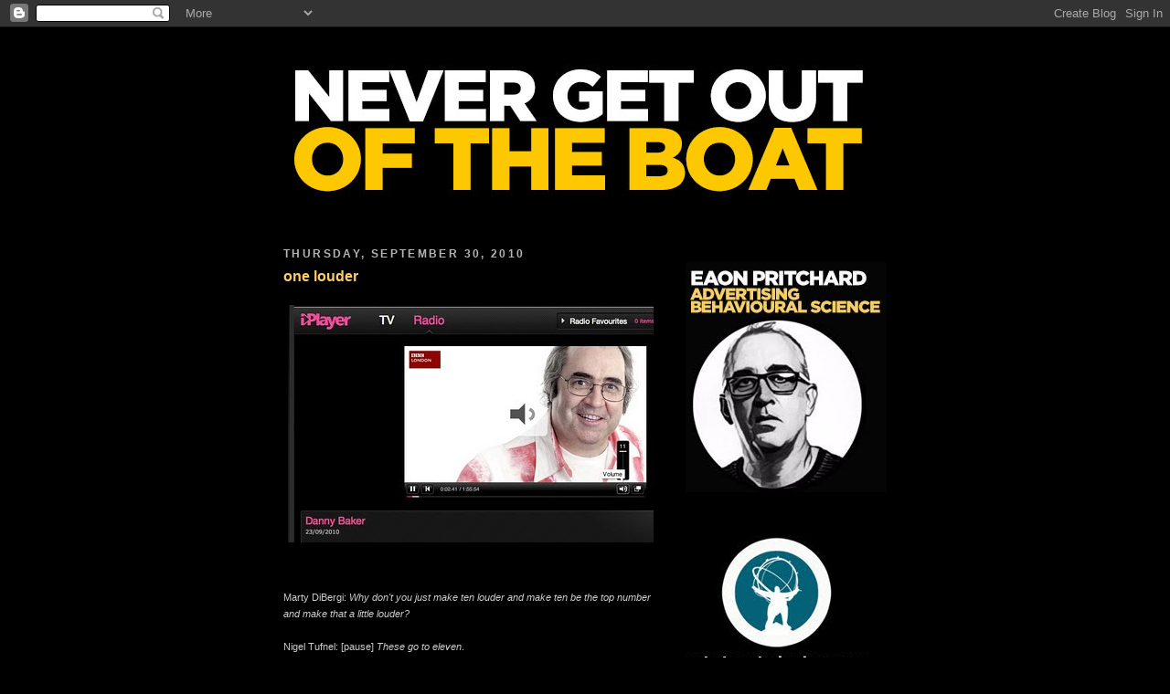

--- FILE ---
content_type: text/html; charset=UTF-8
request_url: https://eaonpritchard.blogspot.com/2010/09/
body_size: 19792
content:
<!DOCTYPE html>
<html xmlns='http://www.w3.org/1999/xhtml' xmlns:b='http://www.google.com/2005/gml/b' xmlns:data='http://www.google.com/2005/gml/data' xmlns:expr='http://www.google.com/2005/gml/expr'>
<head>
<link href='https://www.blogger.com/static/v1/widgets/55013136-widget_css_bundle.css' rel='stylesheet' type='text/css'/>
<meta content='text/html; charset=UTF-8' http-equiv='Content-Type'/>
<meta content='blogger' name='generator'/>
<link href='https://eaonpritchard.blogspot.com/favicon.ico' rel='icon' type='image/x-icon'/>
<link href='http://eaonpritchard.blogspot.com/2010/09/' rel='canonical'/>
<link rel="alternate" type="application/atom+xml" title="Never get out of the boat - Atom" href="https://eaonpritchard.blogspot.com/feeds/posts/default" />
<link rel="alternate" type="application/rss+xml" title="Never get out of the boat - RSS" href="https://eaonpritchard.blogspot.com/feeds/posts/default?alt=rss" />
<link rel="service.post" type="application/atom+xml" title="Never get out of the boat - Atom" href="https://www.blogger.com/feeds/15100665/posts/default" />
<!--Can't find substitution for tag [blog.ieCssRetrofitLinks]-->
<meta content='http://eaonpritchard.blogspot.com/2010/09/' property='og:url'/>
<meta content='Never get out of the boat' property='og:title'/>
<meta content='' property='og:description'/>
<title>Never get out of the boat: September 2010</title>
<style id='page-skin-1' type='text/css'><!--
/*
-----------------------------------------------
Blogger Template Style
Name:     Minima Black
Date:     26 Feb 2004
Updated by: Blogger Team
----------------------------------------------- */
/* Use this with templates/template-twocol.html */
body {
background:#000000;
margin:0;
color:#cccccc;
font: x-small "Trebuchet MS", Trebuchet, Verdana, Sans-serif;
font-size/* */:/**/small;
font-size: /**/small;
text-align: center;
}
a:link {
color:#f2984c;
text-decoration:none;
}
a:visited {
color:#f2984c;
text-decoration:none;
}
a:hover {
color:#ffcc66;
text-decoration:underline;
}
a img {
border-width:0;
}
/* Header
-----------------------------------------------
*/
#header-wrapper {
width:660px;
margin:0 auto 10px;
border:1px solid #000000;
}
#header-inner {
background-position: center;
margin-left: auto;
margin-right: auto;
}
#header {
margin: 5px;
border: 1px solid #000000;
text-align: center;
color:#f2984c;
}
#header h1 {
margin:5px 5px 0;
padding:15px 20px .25em;
line-height:1.2em;
text-transform:uppercase;
letter-spacing:.2em;
font: normal bold 200% Verdana, sans-serif;
}
#header a {
color:#f2984c;
text-decoration:none;
}
#header a:hover {
color:#f2984c;
}
#header .description {
margin:0 5px 5px;
padding:0 20px 15px;
max-width:700px;
text-transform:uppercase;
letter-spacing:.2em;
line-height: 1.4em;
font: normal normal 78% Verdana, sans-serif;
color: #777777;
}
#header img {
margin-left: auto;
margin-right: auto;
}
/* Outer-Wrapper
----------------------------------------------- */
#outer-wrapper {
width: 660px;
margin:0 auto;
padding:10px;
text-align:left;
font: normal normal 87% Verdana, sans-serif;
}
#main-wrapper {
width: 410px;
float: left;
word-wrap: break-word; /* fix for long text breaking sidebar float in IE */
overflow: hidden;     /* fix for long non-text content breaking IE sidebar float */
}
#sidebar-wrapper {
width: 220px;
float: right;
word-wrap: break-word; /* fix for long text breaking sidebar float in IE */
overflow: hidden;     /* fix for long non-text content breaking IE sidebar float */
}
/* Headings
----------------------------------------------- */
h2 {
margin:1.5em 0 .75em;
font:normal bold 105% Verdana, sans-serif;
line-height: 1.4em;
text-transform:uppercase;
letter-spacing:.2em;
color:#b3b3b3;
}
/* Posts
-----------------------------------------------
*/
h2.date-header {
margin:1.5em 0 .5em;
}
.post {
margin:.5em 0 1.5em;
border-bottom:1px dotted #000000;
padding-bottom:1.5em;
}
.post h3 {
margin:.25em 0 0;
padding:0 0 4px;
font-size:140%;
font-weight:normal;
line-height:1.4em;
color:#ffcc66;
}
.post h3 a, .post h3 a:visited, .post h3 strong {
display:block;
text-decoration:none;
color:#ffcc66;
font-weight:bold;
}
.post h3 strong, .post h3 a:hover {
color:#cccccc;
}
.post-body {
margin:0 0 .75em;
line-height:1.6em;
}
.post-body blockquote {
line-height:1.3em;
}
.post-footer {
margin: .75em 0;
color:#b3b3b3;
text-transform:uppercase;
letter-spacing:.1em;
font: normal normal 78% Verdana, sans-serif;
line-height: 1.4em;
}
.comment-link {
margin-left:.6em;
}
.post img, table.tr-caption-container {
padding:4px;
border:1px solid #000000;
}
.tr-caption-container img {
border: none;
padding: 0;
}
.post blockquote {
margin:1em 20px;
}
.post blockquote p {
margin:.75em 0;
}
/* Comments
----------------------------------------------- */
#comments h4 {
margin:1em 0;
font-weight: bold;
line-height: 1.4em;
text-transform:uppercase;
letter-spacing:.2em;
color: #b3b3b3;
}
#comments-block {
margin:1em 0 1.5em;
line-height:1.6em;
}
#comments-block .comment-author {
margin:.5em 0;
}
#comments-block .comment-body {
margin:.25em 0 0;
}
#comments-block .comment-footer {
margin:-.25em 0 2em;
line-height: 1.4em;
text-transform:uppercase;
letter-spacing:.1em;
}
#comments-block .comment-body p {
margin:0 0 .75em;
}
.deleted-comment {
font-style:italic;
color:gray;
}
.feed-links {
clear: both;
line-height: 2.5em;
}
#blog-pager-newer-link {
float: left;
}
#blog-pager-older-link {
float: right;
}
#blog-pager {
text-align: center;
}
/* Sidebar Content
----------------------------------------------- */
.sidebar {
color: #999999;
line-height: 1.5em;
}
.sidebar ul {
list-style:none;
margin:0 0 0;
padding:0 0 0;
}
.sidebar li {
margin:0;
padding-top:0;
padding-right:0;
padding-bottom:.25em;
padding-left:15px;
text-indent:-15px;
line-height:1.5em;
}
.sidebar .widget, .main .widget {
border-bottom:1px dotted #000000;
margin:0 0 1.5em;
padding:0 0 1.5em;
}
.main .Blog {
border-bottom-width: 0;
}
/* Profile
----------------------------------------------- */
.profile-img {
float: left;
margin-top: 0;
margin-right: 5px;
margin-bottom: 5px;
margin-left: 0;
padding: 4px;
border: 1px solid #000000;
}
.profile-data {
margin:0;
text-transform:uppercase;
letter-spacing:.1em;
font: normal normal 78% Verdana, sans-serif;
color: #b3b3b3;
font-weight: bold;
line-height: 1.6em;
}
.profile-datablock {
margin:.5em 0 .5em;
}
.profile-textblock {
margin: 0.5em 0;
line-height: 1.6em;
}
.profile-link {
font: normal normal 78% Verdana, sans-serif;
text-transform: uppercase;
letter-spacing: .1em;
}
/* Footer
----------------------------------------------- */
#footer {
width:660px;
clear:both;
margin:0 auto;
padding-top:15px;
line-height: 1.6em;
text-transform:uppercase;
letter-spacing:.1em;
text-align: center;
}

--></style>
<link href='https://www.blogger.com/dyn-css/authorization.css?targetBlogID=15100665&amp;zx=cb133b2a-46ae-4229-b662-1507b1fd822b' media='none' onload='if(media!=&#39;all&#39;)media=&#39;all&#39;' rel='stylesheet'/><noscript><link href='https://www.blogger.com/dyn-css/authorization.css?targetBlogID=15100665&amp;zx=cb133b2a-46ae-4229-b662-1507b1fd822b' rel='stylesheet'/></noscript>
<meta name='google-adsense-platform-account' content='ca-host-pub-1556223355139109'/>
<meta name='google-adsense-platform-domain' content='blogspot.com'/>

</head>
<body>
<div class='navbar section' id='navbar'><div class='widget Navbar' data-version='1' id='Navbar1'><script type="text/javascript">
    function setAttributeOnload(object, attribute, val) {
      if(window.addEventListener) {
        window.addEventListener('load',
          function(){ object[attribute] = val; }, false);
      } else {
        window.attachEvent('onload', function(){ object[attribute] = val; });
      }
    }
  </script>
<div id="navbar-iframe-container"></div>
<script type="text/javascript" src="https://apis.google.com/js/platform.js"></script>
<script type="text/javascript">
      gapi.load("gapi.iframes:gapi.iframes.style.bubble", function() {
        if (gapi.iframes && gapi.iframes.getContext) {
          gapi.iframes.getContext().openChild({
              url: 'https://www.blogger.com/navbar/15100665?origin\x3dhttps://eaonpritchard.blogspot.com',
              where: document.getElementById("navbar-iframe-container"),
              id: "navbar-iframe"
          });
        }
      });
    </script><script type="text/javascript">
(function() {
var script = document.createElement('script');
script.type = 'text/javascript';
script.src = '//pagead2.googlesyndication.com/pagead/js/google_top_exp.js';
var head = document.getElementsByTagName('head')[0];
if (head) {
head.appendChild(script);
}})();
</script>
</div></div>
<!-- <script src='http://toolbar.cdn.gigya.com/v2/toolbar.js'/> -->
<div id='outer-wrapper'><div id='wrap2'>
<!-- skip links for text browsers -->
<span id='skiplinks' style='display:none;'>
<a href='#main'>skip to main </a> |
      <a href='#sidebar'>skip to sidebar</a>
</span>
<div id='header-wrapper'>
<div class='header section' id='header'><div class='widget Header' data-version='1' id='Header1'>
<div id='header-inner'>
<a href='https://eaonpritchard.blogspot.com/' style='display: block'>
<img alt='Never get out of the boat' height='188px; ' id='Header1_headerimg' src='https://blogger.googleusercontent.com/img/b/R29vZ2xl/AVvXsEjOVpCWSyyqgdXEy5EKfxQdUsrIWjl3jfD3x4oGfXyzB_77UCKyq7ts5tQECACShfOagNCRYIZHZJlzRsjmE4jTQY4RBApvTO3T8S4U5rvr6-eTal8RNQEpoWBGhHjobO_R6pf7/s1600/never_get_out9.jpg' style='display: block' width='640px; '/>
</a>
</div>
</div></div>
</div>
<div id='content-wrapper'>
<div id='main-wrapper'>
<div class='main section' id='main'><div class='widget Blog' data-version='1' id='Blog1'>
<div class='blog-posts hfeed'>
<!--Can't find substitution for tag [defaultAdStart]-->

          <div class="date-outer">
        
<h2 class='date-header'><span>Thursday, September 30, 2010</span></h2>

          <div class="date-posts">
        
<div class='post-outer'>
<div class='post'>
<a name='2759855595818185748'></a>
<h3 class='post-title'>
<a href='https://eaonpritchard.blogspot.com/2010/09/one-louder.html'>one louder</a>
</h3>
<div class='post-header-line-1'></div>
<div class='post-body'>
<p><a href="https://blogger.googleusercontent.com/img/b/R29vZ2xl/AVvXsEjGzQgytz2Lyql4mpyZEHjRcdIBcsuhCLeG98bOKts9iqYFyLLRtZPK3OwbiPMSNHn8StVmgzBDjqnCGGtgWmECk1A6-pQwGQO8iMvZ7BeIOt7KvgBiXsaZYOOEyKFeRKJe4hIL/s1600/dbaker.jpg" onblur="try {parent.deselectBloggerImageGracefully();} catch(e) {}"><img alt="" border="0" id="BLOGGER_PHOTO_ID_5522562997078449458" src="https://blogger.googleusercontent.com/img/b/R29vZ2xl/AVvXsEjGzQgytz2Lyql4mpyZEHjRcdIBcsuhCLeG98bOKts9iqYFyLLRtZPK3OwbiPMSNHn8StVmgzBDjqnCGGtgWmECk1A6-pQwGQO8iMvZ7BeIOt7KvgBiXsaZYOOEyKFeRKJe4hIL/s400/dbaker.jpg" style="display:block; margin:0px auto 10px; text-align:center;cursor:pointer; cursor:hand;width: 400px; height: 260px;" /></a><br /><br />Marty DiBergi: <span style="font-style:italic;">Why don't you just make ten louder and make ten be the top number and make that a little louder?</span><br /><br />Nigel Tufnel: [pause] <span style="font-style:italic;">These go to eleven</span>.
<div style='text-align:left;padding:5px 5px 5px 0;'>
<a class='twitter-share-button' data-count='vertical' data-related='' data-text='one louder' data-url='https://eaonpritchard.blogspot.com/2010/09/one-louder.html' data-via='eaonp' href='http://twitter.com/share'>Tweet</a>
<script src="//platform.twitter.com/widgets.js" type="text/javascript"></script>
</div>
</p><p><g:plusone></g:plusone><script type='text/javascript'>
  (function() {
    var po = document.createElement('script'); po.type = 'text/javascript'; po.async = true;
    po.src = 'https://apis.google.com/js/plusone.js';
    var s = document.getElementsByTagName('script')[0]; s.parentNode.insertBefore(po, s);
  })();
</script>
<iframe allowTransparency='true' frameborder='0' scrolling='no' src='http://www.facebook.com/plugins/like.php?href=https://eaonpritchard.blogspot.com/2010/09/one-louder.html&layout=standard&show_faces=false&width=100&action=like&font=arial&colorscheme=light' style='border:none; overflow:hidden; width:450px; height:40px;'></iframe></p>
<div style='clear: both;'></div>
<p class='post-footer-line post-footer-line-1'>
<span class='post-author' style='font-size: 85%;'>
Add to:
<a href='http://digg.com/submit?phase=2&url=https://eaonpritchard.blogspot.com/2010/09/one-louder.html&title=one louder' target='_blank'>Digg</a> |
<a href='http://del.icio.us/post?url=https://eaonpritchard.blogspot.com/2010/09/one-louder.html&title=one louder' target='_blank'>del.icio.us</a> |
<a href='http://technorati.com/faves?add=https://eaonpritchard.blogspot.com/2010/09/one-louder.html' target='_blank'>Technorati</a> |
<a href='http://myweb2.search.yahoo.com/myresults/bookmarklet?t=one louder&u=https://eaonpritchard.blogspot.com/2010/09/one-louder.html' target='_blank'>Yahoo</a> |
<a href='http://reddit.com/submit?url=https://eaonpritchard.blogspot.com/2010/09/one-louder.html&title=one louder' target='_blank'>reddit</a>
</span>
</p>
</div><div class='post-footer'>
<p class='post-footer-line post-footer-line-1'><span class='post-author'>
Posted by
Eaon Pritchard
</span>
<span class='post-timestamp'>
at
<a class='timestamp-link' href='https://eaonpritchard.blogspot.com/2010/09/one-louder.html' title='permanent link'>Thursday, September 30, 2010</a>
</span>
<span class='post-comment-link'>
<a class='comment-link commentslink' href='https://eaonpritchard.blogspot.com/2010/09/one-louder.html#disqus_thread'>View Comments</a>
</span>
<span class='post-icons'>
<span class='item-action'>
<a href='https://www.blogger.com/email-post/15100665/2759855595818185748' title='Email Post'>
<span class='email-post-icon'>&#160;</span>
</a>
</span>
<span class='item-control blog-admin pid-260571835'>
<a href='https://www.blogger.com/post-edit.g?blogID=15100665&postID=2759855595818185748&from=pencil' title='Edit Post'>
<img alt='' class='icon-action' height='18' src='https://resources.blogblog.com/img/icon18_edit_allbkg.gif' width='18'/>
</a>
</span>
</span>
</p>
<p class='post-footer-line post-footer-line-2'><span class='post-labels'>
Labels:
<a href='https://eaonpritchard.blogspot.com/search/label/bbc' rel='tag'>bbc</a>,
<a href='https://eaonpritchard.blogspot.com/search/label/danny%20baker' rel='tag'>danny baker</a>,
<a href='https://eaonpritchard.blogspot.com/search/label/eleven' rel='tag'>eleven</a>
</span>
</p>
<p class='post-footer-line post-footer-line-3'></p></div>
</div>
</div>

            </div></div>
          

          <div class="date-outer">
        
<h2 class='date-header'><span>Wednesday, September 29, 2010</span></h2>

          <div class="date-posts">
        
<div class='post-outer'>
<div class='post'>
<a name='129678715056668773'></a>
<h3 class='post-title'>
<a href='https://eaonpritchard.blogspot.com/2010/09/5-nuggets-for-web-strategy.html'>5 nuggets for a post-digital web 'strategy'</a>
</h3>
<div class='post-header-line-1'></div>
<div class='post-body'>
<p>Conveying five ideas in five minutes is one of those good little excercises in getting on-point in your communications.<br />
<br />
I have to do one of those presentations in the next couple of days.<br />
<br />
Here's my working 5 nuggets for a web 'strategy'.<br />
<br />
<span style="font-style: italic;">Nit-picking and heckling welcome.</span><br />
<br />
POLARISE<br />
Trying to appeal to everyone means it will appeal to no-one.<br />
KNOW which side of the bed you are lying on.<br />
Decide what we are FOR and AGAINST.<br />
Getting messages out is easy, getting people to care is the hard bit.<br />
Without a polarising opinion, you can&#8217;t find who&#8217;s in and who&#8217;s out.<br />
<br />
COMMUNITY<br />
&#8216;How do we build a community around the brand?&#8217;<br />
Wrong question.<br />
But we <span style="font-style: italic;">can</span> find existing communities that are aligned with the brand&#8217;s worldview and help them get to where they want to go.<br />
If an existing community exists that supports the brand, who have formed and operate under their own steam, this is pure gold. This should be encouraged, empowered and loved.<br />
Not shut down (seriously, this happens)<br />
<br />
DISTRIBUTION NOT DESTINATION<br />
Every piece of content online has &#8216;viral&#8217; potential built in.<br />
If it is interesting, of course.<br />
To lock interesting content behind walled gardens or convoluted sign-in procedures is missing the point.<br />
An idea can&#8217;t catch on or attract new customers if it doesn&#8217;t spread.<br />
This is what the web was built to do.<br />
If it doesn&#8217;t spread it&#8217;s dead.<br />
<br />
ADVERTISE IDEAS NOT ADVERTISING IDEAS<br />
So, when is the best time to advertise?<br />
When you have something interesting to talk about.<br />
Product features and benefits are not that interesting.<br />
Stories about how you are making a difference to the world, however, are.<br />
<br />
THERE IS NO AUDIENCE<br />
Over 70% of the stuff on the internet was created by people.<br />
Not by brands or even publishers.<br />
No one is sitting around waiting to spectate on your stuff, they are busy making their own.<br />
Remember what Confucious says:<br />
<span style="font-style: italic;">&#8216; Tell me and I&#8217;ll forget, show me and I might remember, but INVOLVE ME and I&#8217;ll understand&#8217;</span><br />
Give the people a platform to do things together to create their own value.
<div style='text-align:left;padding:5px 5px 5px 0;'>
<a class='twitter-share-button' data-count='vertical' data-related='' data-text='5 nuggets for a post-digital web &#39;strategy&#39;' data-url='https://eaonpritchard.blogspot.com/2010/09/5-nuggets-for-web-strategy.html' data-via='eaonp' href='http://twitter.com/share'>Tweet</a>
<script src="//platform.twitter.com/widgets.js" type="text/javascript"></script>
</div>
</p><p><g:plusone></g:plusone><script type='text/javascript'>
  (function() {
    var po = document.createElement('script'); po.type = 'text/javascript'; po.async = true;
    po.src = 'https://apis.google.com/js/plusone.js';
    var s = document.getElementsByTagName('script')[0]; s.parentNode.insertBefore(po, s);
  })();
</script>
<iframe allowTransparency='true' frameborder='0' scrolling='no' src='http://www.facebook.com/plugins/like.php?href=https://eaonpritchard.blogspot.com/2010/09/5-nuggets-for-web-strategy.html&layout=standard&show_faces=false&width=100&action=like&font=arial&colorscheme=light' style='border:none; overflow:hidden; width:450px; height:40px;'></iframe></p>
<div style='clear: both;'></div>
<p class='post-footer-line post-footer-line-1'>
<span class='post-author' style='font-size: 85%;'>
Add to:
<a href='http://digg.com/submit?phase=2&url=https://eaonpritchard.blogspot.com/2010/09/5-nuggets-for-web-strategy.html&title=5 nuggets for a post-digital web &#39;strategy&#39;' target='_blank'>Digg</a> |
<a href='http://del.icio.us/post?url=https://eaonpritchard.blogspot.com/2010/09/5-nuggets-for-web-strategy.html&title=5 nuggets for a post-digital web &#39;strategy&#39;' target='_blank'>del.icio.us</a> |
<a href='http://technorati.com/faves?add=https://eaonpritchard.blogspot.com/2010/09/5-nuggets-for-web-strategy.html' target='_blank'>Technorati</a> |
<a href='http://myweb2.search.yahoo.com/myresults/bookmarklet?t=5 nuggets for a post-digital web &#39;strategy&#39;&u=https://eaonpritchard.blogspot.com/2010/09/5-nuggets-for-web-strategy.html' target='_blank'>Yahoo</a> |
<a href='http://reddit.com/submit?url=https://eaonpritchard.blogspot.com/2010/09/5-nuggets-for-web-strategy.html&title=5 nuggets for a post-digital web &#39;strategy&#39;' target='_blank'>reddit</a>
</span>
</p>
</div><div class='post-footer'>
<p class='post-footer-line post-footer-line-1'><span class='post-author'>
Posted by
Eaon Pritchard
</span>
<span class='post-timestamp'>
at
<a class='timestamp-link' href='https://eaonpritchard.blogspot.com/2010/09/5-nuggets-for-web-strategy.html' title='permanent link'>Wednesday, September 29, 2010</a>
</span>
<span class='post-comment-link'>
<a class='comment-link commentslink' href='https://eaonpritchard.blogspot.com/2010/09/5-nuggets-for-web-strategy.html#disqus_thread'>View Comments</a>
</span>
<span class='post-icons'>
<span class='item-action'>
<a href='https://www.blogger.com/email-post/15100665/129678715056668773' title='Email Post'>
<span class='email-post-icon'>&#160;</span>
</a>
</span>
<span class='item-control blog-admin pid-260571835'>
<a href='https://www.blogger.com/post-edit.g?blogID=15100665&postID=129678715056668773&from=pencil' title='Edit Post'>
<img alt='' class='icon-action' height='18' src='https://resources.blogblog.com/img/icon18_edit_allbkg.gif' width='18'/>
</a>
</span>
</span>
</p>
<p class='post-footer-line post-footer-line-2'><span class='post-labels'>
Labels:
<a href='https://eaonpritchard.blogspot.com/search/label/strategy' rel='tag'>strategy</a>
</span>
</p>
<p class='post-footer-line post-footer-line-3'></p></div>
</div>
</div>

            </div></div>
          

          <div class="date-outer">
        
<h2 class='date-header'><span>Monday, September 27, 2010</span></h2>

          <div class="date-posts">
        
<div class='post-outer'>
<div class='post'>
<a name='8730784119604092233'></a>
<h3 class='post-title'>
<a href='https://eaonpritchard.blogspot.com/2010/09/appointment-to-tweet-part-2.html'>appointment to tweet part 2</a>
</h3>
<div class='post-header-line-1'></div>
<div class='post-body'>
<p><a href="https://blogger.googleusercontent.com/img/b/R29vZ2xl/AVvXsEhMFg7PJ0w0NpkSQJ9hUGNZcNdQa7lEW_1QgzutTUIj0FLANZBBDRdsAYSx87FpHHFcM3QeuP0x-6T9fqxb4y3BFuQuAbaJz3_sVwynzGs9DII-M1e6QPUSAI5uH5RDYp0-PxlV/s1600/carltondraught.jpg" onblur="try {parent.deselectBloggerImageGracefully();} catch(e) {}"><img alt="" border="0" id="BLOGGER_PHOTO_ID_5521354930624579282" src="https://blogger.googleusercontent.com/img/b/R29vZ2xl/AVvXsEhMFg7PJ0w0NpkSQJ9hUGNZcNdQa7lEW_1QgzutTUIj0FLANZBBDRdsAYSx87FpHHFcM3QeuP0x-6T9fqxb4y3BFuQuAbaJz3_sVwynzGs9DII-M1e6QPUSAI5uH5RDYp0-PxlV/s400/carltondraught.jpg" style="display:block; margin:0px auto 10px; text-align:center;cursor:pointer; cursor:hand;width: 400px; height: 225px;" /></a><br />I'd not seen a twitter hashtag used on a tv ad before, so the AFL final on Saturday (which is effectively Australia's Super Bowl) seemed like a good place to experiment with <a href="http://eaonpritchard.blogspot.com/2010/08/appointment-to-tweet.html">appointment to tweet</a> theory and see if it sparked anything.<br /><br />We had a 3 minute edit of the Carlton Draught '<a href="http://eaonpritchard.blogspot.com/2010/08/slo-mo.html">Slo mo</a>' spot taking over a complete ad break and re-edited the end frame to include the tag #carltondraught.<br /><br />While it's nigh on impossible to say whether it was a success or not (and how would that be measured anyway?) there was indeed a <a href="http://twitter.com/#search?q=%23carltondraught">brief flurry of tweets</a> during and after the spot, many of which were tweets remarking on the inclusion of the hashtag itself, and certainly enough for us to claim 'trending' status for those 180 seconds.<br /><br />To be continued...
<div style='text-align:left;padding:5px 5px 5px 0;'>
<a class='twitter-share-button' data-count='vertical' data-related='' data-text='appointment to tweet part 2' data-url='https://eaonpritchard.blogspot.com/2010/09/appointment-to-tweet-part-2.html' data-via='eaonp' href='http://twitter.com/share'>Tweet</a>
<script src="//platform.twitter.com/widgets.js" type="text/javascript"></script>
</div>
</p><p><g:plusone></g:plusone><script type='text/javascript'>
  (function() {
    var po = document.createElement('script'); po.type = 'text/javascript'; po.async = true;
    po.src = 'https://apis.google.com/js/plusone.js';
    var s = document.getElementsByTagName('script')[0]; s.parentNode.insertBefore(po, s);
  })();
</script>
<iframe allowTransparency='true' frameborder='0' scrolling='no' src='http://www.facebook.com/plugins/like.php?href=https://eaonpritchard.blogspot.com/2010/09/appointment-to-tweet-part-2.html&layout=standard&show_faces=false&width=100&action=like&font=arial&colorscheme=light' style='border:none; overflow:hidden; width:450px; height:40px;'></iframe></p>
<div style='clear: both;'></div>
<p class='post-footer-line post-footer-line-1'>
<span class='post-author' style='font-size: 85%;'>
Add to:
<a href='http://digg.com/submit?phase=2&url=https://eaonpritchard.blogspot.com/2010/09/appointment-to-tweet-part-2.html&title=appointment to tweet part 2' target='_blank'>Digg</a> |
<a href='http://del.icio.us/post?url=https://eaonpritchard.blogspot.com/2010/09/appointment-to-tweet-part-2.html&title=appointment to tweet part 2' target='_blank'>del.icio.us</a> |
<a href='http://technorati.com/faves?add=https://eaonpritchard.blogspot.com/2010/09/appointment-to-tweet-part-2.html' target='_blank'>Technorati</a> |
<a href='http://myweb2.search.yahoo.com/myresults/bookmarklet?t=appointment to tweet part 2&u=https://eaonpritchard.blogspot.com/2010/09/appointment-to-tweet-part-2.html' target='_blank'>Yahoo</a> |
<a href='http://reddit.com/submit?url=https://eaonpritchard.blogspot.com/2010/09/appointment-to-tweet-part-2.html&title=appointment to tweet part 2' target='_blank'>reddit</a>
</span>
</p>
</div><div class='post-footer'>
<p class='post-footer-line post-footer-line-1'><span class='post-author'>
Posted by
Eaon Pritchard
</span>
<span class='post-timestamp'>
at
<a class='timestamp-link' href='https://eaonpritchard.blogspot.com/2010/09/appointment-to-tweet-part-2.html' title='permanent link'>Monday, September 27, 2010</a>
</span>
<span class='post-comment-link'>
<a class='comment-link commentslink' href='https://eaonpritchard.blogspot.com/2010/09/appointment-to-tweet-part-2.html#disqus_thread'>View Comments</a>
</span>
<span class='post-icons'>
<span class='item-action'>
<a href='https://www.blogger.com/email-post/15100665/8730784119604092233' title='Email Post'>
<span class='email-post-icon'>&#160;</span>
</a>
</span>
<span class='item-control blog-admin pid-260571835'>
<a href='https://www.blogger.com/post-edit.g?blogID=15100665&postID=8730784119604092233&from=pencil' title='Edit Post'>
<img alt='' class='icon-action' height='18' src='https://resources.blogblog.com/img/icon18_edit_allbkg.gif' width='18'/>
</a>
</span>
</span>
</p>
<p class='post-footer-line post-footer-line-2'><span class='post-labels'>
Labels:
<a href='https://eaonpritchard.blogspot.com/search/label/appointment%20to%20tweet' rel='tag'>appointment to tweet</a>,
<a href='https://eaonpritchard.blogspot.com/search/label/carlton%20draught' rel='tag'>carlton draught</a>,
<a href='https://eaonpritchard.blogspot.com/search/label/twitter' rel='tag'>twitter</a>
</span>
</p>
<p class='post-footer-line post-footer-line-3'></p></div>
</div>
</div>

            </div></div>
          

          <div class="date-outer">
        
<h2 class='date-header'><span>Wednesday, September 22, 2010</span></h2>

          <div class="date-posts">
        
<div class='post-outer'>
<div class='post'>
<a name='6116597016706663694'></a>
<h3 class='post-title'>
<a href='https://eaonpritchard.blogspot.com/2010/09/blogger-outreach-yawn.html'>blogger 'outreach' (yawn)</a>
</h3>
<div class='post-header-line-1'></div>
<div class='post-body'>
<p>Probably the last thing the world needs is another 'how to pitch bloggers' article, however, for some reason unknown I appear to have found my way onto some list or other and have become the recipient of a stream of requests to blog about stuff.<br /><br />I'm potentially happy to oblige, however here's the obligatory check list of things to know if you want me to write something about your thing here.<br /><br />The same rules apply for any other individual or community that you want to promote with.<br /><br /><span style="font-weight:bold;">1. Do I know you?</span><br />If the recipient doesn't know you from Adam then they are unlikely to pay much attention to your pitch initially.<br />There should ideally be some relationship, before you ask any community or individual to talk about your thing.<br />- Actually read the blogs, tweets, forum or whatever.<br />- Find out what their interests are.<br />- Contribute in their space (leave comments, retweet etc.)<br />Simply, wading in with your pitch, out of the blue, well, it&#8217;s not big and it&#8217;s not clever.<br /><br /><span style="font-style:italic;">*For the reference of potential pitchers out there, and to save you a bit of time, my principal interests are: how old punk stuff relates to modern marketing practices, old punk stuff in general, new thinking on the convergence of media, technology and culture and that, and general nuggets from philosophy and mysticism.</span><br /><br />2. <span style="font-weight:bold;">Be <span style="font-style:italic;">genuinely</span> authentic</span><br />The pitch needs to be sculpted to the individual or community as much as possible.<br />NEVER attempt to pass yourself off as another person or other such sock-puppetery (unbelievably this really happens..) <br />People&#8217;s bullshit detectors are finely tuned, especially online, they smell it a mile off&#8230;<br /><span style="font-weight:bold;"><br />3. First impressions count</span><br />Your granny was right when she told you <span style="font-style:italic;">&#8216;you only have one chance to make a first impression&#8217;</span>.<br />If you get no reponse assume that your pitch was ignored, binned or maybe saved for later.<br />Following up repeatedly with 'did you see my email?' or even (and this happens too) getting angry 'cos there was no repost of your thing, is creepy, spammy and plain stupid. By this time you've blown your chance of getting written about, ever. <br /><br /><span style="font-weight:bold;">4. Stick around</span><br />Seeds, once planted, need watering and once they start to grow they need pruning*.<br />Be ready with more information or answers to potential questions. <br />Be available to your pitchees, and say thank-you if they do write or repost something.<br /><br />Remember:<br />Most blogger types are pushed for time (I work for a living doing something else, this blog is principally for my own amusement not a full-time job) and are probably being pitched by loads of others. The easier you make it for them to cover your stuff, the more response you'll potentially get. Likewise wham-bam-thankyou-ma'am is a two way street.<br /><br /><span style="font-style:italic;">*Real plants need feeding with bullsh*t &#8211; that&#8217;s where this analogy falls over but roll with me, please</span><br /><br />Thanks to <a href="http://www.campaignbrief.com/2009/12/clemenger-proximity-melbourne.html">Pete</a> for<span style="font-style:italic;"> genuinely authentic</span> and for explaining the meaning of <a href="http://en.wikipedia.org/wiki/Verisimilitude_%28literature%29">Verisimilitude</a> to me, during the production of this note.
<div style='text-align:left;padding:5px 5px 5px 0;'>
<a class='twitter-share-button' data-count='vertical' data-related='' data-text='blogger &#39;outreach&#39; (yawn)' data-url='https://eaonpritchard.blogspot.com/2010/09/blogger-outreach-yawn.html' data-via='eaonp' href='http://twitter.com/share'>Tweet</a>
<script src="//platform.twitter.com/widgets.js" type="text/javascript"></script>
</div>
</p><p><g:plusone></g:plusone><script type='text/javascript'>
  (function() {
    var po = document.createElement('script'); po.type = 'text/javascript'; po.async = true;
    po.src = 'https://apis.google.com/js/plusone.js';
    var s = document.getElementsByTagName('script')[0]; s.parentNode.insertBefore(po, s);
  })();
</script>
<iframe allowTransparency='true' frameborder='0' scrolling='no' src='http://www.facebook.com/plugins/like.php?href=https://eaonpritchard.blogspot.com/2010/09/blogger-outreach-yawn.html&layout=standard&show_faces=false&width=100&action=like&font=arial&colorscheme=light' style='border:none; overflow:hidden; width:450px; height:40px;'></iframe></p>
<div style='clear: both;'></div>
<p class='post-footer-line post-footer-line-1'>
<span class='post-author' style='font-size: 85%;'>
Add to:
<a href='http://digg.com/submit?phase=2&url=https://eaonpritchard.blogspot.com/2010/09/blogger-outreach-yawn.html&title=blogger &#39;outreach&#39; (yawn)' target='_blank'>Digg</a> |
<a href='http://del.icio.us/post?url=https://eaonpritchard.blogspot.com/2010/09/blogger-outreach-yawn.html&title=blogger &#39;outreach&#39; (yawn)' target='_blank'>del.icio.us</a> |
<a href='http://technorati.com/faves?add=https://eaonpritchard.blogspot.com/2010/09/blogger-outreach-yawn.html' target='_blank'>Technorati</a> |
<a href='http://myweb2.search.yahoo.com/myresults/bookmarklet?t=blogger &#39;outreach&#39; (yawn)&u=https://eaonpritchard.blogspot.com/2010/09/blogger-outreach-yawn.html' target='_blank'>Yahoo</a> |
<a href='http://reddit.com/submit?url=https://eaonpritchard.blogspot.com/2010/09/blogger-outreach-yawn.html&title=blogger &#39;outreach&#39; (yawn)' target='_blank'>reddit</a>
</span>
</p>
</div><div class='post-footer'>
<p class='post-footer-line post-footer-line-1'><span class='post-author'>
Posted by
Eaon Pritchard
</span>
<span class='post-timestamp'>
at
<a class='timestamp-link' href='https://eaonpritchard.blogspot.com/2010/09/blogger-outreach-yawn.html' title='permanent link'>Wednesday, September 22, 2010</a>
</span>
<span class='post-comment-link'>
<a class='comment-link commentslink' href='https://eaonpritchard.blogspot.com/2010/09/blogger-outreach-yawn.html#disqus_thread'>View Comments</a>
</span>
<span class='post-icons'>
<span class='item-action'>
<a href='https://www.blogger.com/email-post/15100665/6116597016706663694' title='Email Post'>
<span class='email-post-icon'>&#160;</span>
</a>
</span>
<span class='item-control blog-admin pid-260571835'>
<a href='https://www.blogger.com/post-edit.g?blogID=15100665&postID=6116597016706663694&from=pencil' title='Edit Post'>
<img alt='' class='icon-action' height='18' src='https://resources.blogblog.com/img/icon18_edit_allbkg.gif' width='18'/>
</a>
</span>
</span>
</p>
<p class='post-footer-line post-footer-line-2'><span class='post-labels'>
Labels:
<a href='https://eaonpritchard.blogspot.com/search/label/blogging' rel='tag'>blogging</a>,
<a href='https://eaonpritchard.blogspot.com/search/label/outreach' rel='tag'>outreach</a>
</span>
</p>
<p class='post-footer-line post-footer-line-3'></p></div>
</div>
</div>

            </div></div>
          

          <div class="date-outer">
        
<h2 class='date-header'><span>Friday, September 10, 2010</span></h2>

          <div class="date-posts">
        
<div class='post-outer'>
<div class='post'>
<a name='5252379187241852377'></a>
<h3 class='post-title'>
<a href='https://eaonpritchard.blogspot.com/2010/09/dont-need-weatherman-to-know-which-way.html'>don&#8217;t need a weatherman to know which way the wind blows</a>
</h3>
<div class='post-header-line-1'></div>
<div class='post-body'>
<p><object height="185" width="440"><param name="movie" value="//www.youtube.com/v/qcm0rG8EKXI?fs=1&amp;hl=en_US"></param><param name="allowFullScreen" value="true"></param><param name="allowscriptaccess" value="always"></param><embed src="//www.youtube.com/v/qcm0rG8EKXI?fs=1&amp;hl=en_US" type="application/x-shockwave-flash" allowscriptaccess="always" allowfullscreen="true" width="440" height="185"></embed></object><br><br />There's now way I was ever going to not post this clip.<br />Dynamite from Google, demonstrating the new <a href="http://bit.ly/cDsKhB">Google Instant</a> predictive search feature, which they anticipate will both speed up the delivery and relevance of search results.<br /><br />In other news, the likes of <a href="http://www.steverubel.com/google-instant-makes-seo-irrelevant">Steve Rubel</a>, are predicting that Instant could mean the death of SEO.<br /><span style="font-style:italic;"><br />'Google Instant means no one will see the same web anymore, making optimizing it virtually impossible. Real-time feedback will change and personalize people's search behaviors.'</span><br /><br />Like in Jurassic Park, 'life will find a way' but between this, what Google is doing with <a href="http://gmailblog.blogspot.com/2010/08/email-overload-try-priority-inbox.html">Priority Inbox</a> - now working on being able to filter which emails you want and which ones you do not want by looking at what you read/respond to and the ones you don&#8217;t open or respond to, thus seriously upping the ante on PERMISSION BASED COMMUNICATIONS, and rumours of an itunes rivalling <a href="http://bit.ly/9omgPT ">music service</a> launch later this year its all about Google at the moment.
<div style='text-align:left;padding:5px 5px 5px 0;'>
<a class='twitter-share-button' data-count='vertical' data-related='' data-text='don’t need a weatherman to know which way the wind blows' data-url='https://eaonpritchard.blogspot.com/2010/09/dont-need-weatherman-to-know-which-way.html' data-via='eaonp' href='http://twitter.com/share'>Tweet</a>
<script src="//platform.twitter.com/widgets.js" type="text/javascript"></script>
</div>
</p><p><g:plusone></g:plusone><script type='text/javascript'>
  (function() {
    var po = document.createElement('script'); po.type = 'text/javascript'; po.async = true;
    po.src = 'https://apis.google.com/js/plusone.js';
    var s = document.getElementsByTagName('script')[0]; s.parentNode.insertBefore(po, s);
  })();
</script>
<iframe allowTransparency='true' frameborder='0' scrolling='no' src='http://www.facebook.com/plugins/like.php?href=https://eaonpritchard.blogspot.com/2010/09/dont-need-weatherman-to-know-which-way.html&layout=standard&show_faces=false&width=100&action=like&font=arial&colorscheme=light' style='border:none; overflow:hidden; width:450px; height:40px;'></iframe></p>
<div style='clear: both;'></div>
<p class='post-footer-line post-footer-line-1'>
<span class='post-author' style='font-size: 85%;'>
Add to:
<a href='http://digg.com/submit?phase=2&url=https://eaonpritchard.blogspot.com/2010/09/dont-need-weatherman-to-know-which-way.html&title=don’t need a weatherman to know which way the wind blows' target='_blank'>Digg</a> |
<a href='http://del.icio.us/post?url=https://eaonpritchard.blogspot.com/2010/09/dont-need-weatherman-to-know-which-way.html&title=don’t need a weatherman to know which way the wind blows' target='_blank'>del.icio.us</a> |
<a href='http://technorati.com/faves?add=https://eaonpritchard.blogspot.com/2010/09/dont-need-weatherman-to-know-which-way.html' target='_blank'>Technorati</a> |
<a href='http://myweb2.search.yahoo.com/myresults/bookmarklet?t=don’t need a weatherman to know which way the wind blows&u=https://eaonpritchard.blogspot.com/2010/09/dont-need-weatherman-to-know-which-way.html' target='_blank'>Yahoo</a> |
<a href='http://reddit.com/submit?url=https://eaonpritchard.blogspot.com/2010/09/dont-need-weatherman-to-know-which-way.html&title=don’t need a weatherman to know which way the wind blows' target='_blank'>reddit</a>
</span>
</p>
</div><div class='post-footer'>
<p class='post-footer-line post-footer-line-1'><span class='post-author'>
Posted by
Eaon Pritchard
</span>
<span class='post-timestamp'>
at
<a class='timestamp-link' href='https://eaonpritchard.blogspot.com/2010/09/dont-need-weatherman-to-know-which-way.html' title='permanent link'>Friday, September 10, 2010</a>
</span>
<span class='post-comment-link'>
<a class='comment-link commentslink' href='https://eaonpritchard.blogspot.com/2010/09/dont-need-weatherman-to-know-which-way.html#disqus_thread'>View Comments</a>
</span>
<span class='post-icons'>
<span class='item-action'>
<a href='https://www.blogger.com/email-post/15100665/5252379187241852377' title='Email Post'>
<span class='email-post-icon'>&#160;</span>
</a>
</span>
<span class='item-control blog-admin pid-260571835'>
<a href='https://www.blogger.com/post-edit.g?blogID=15100665&postID=5252379187241852377&from=pencil' title='Edit Post'>
<img alt='' class='icon-action' height='18' src='https://resources.blogblog.com/img/icon18_edit_allbkg.gif' width='18'/>
</a>
</span>
</span>
</p>
<p class='post-footer-line post-footer-line-2'><span class='post-labels'>
Labels:
<a href='https://eaonpritchard.blogspot.com/search/label/google' rel='tag'>google</a>,
<a href='https://eaonpritchard.blogspot.com/search/label/google%20instant' rel='tag'>google instant</a>,
<a href='https://eaonpritchard.blogspot.com/search/label/priority%20inbox' rel='tag'>priority inbox</a>
</span>
</p>
<p class='post-footer-line post-footer-line-3'></p></div>
</div>
</div>

            </div></div>
          

          <div class="date-outer">
        
<h2 class='date-header'><span>Tuesday, September 07, 2010</span></h2>

          <div class="date-posts">
        
<div class='post-outer'>
<div class='post'>
<a name='862074700464676217'></a>
<h3 class='post-title'>
<a href='https://eaonpritchard.blogspot.com/2010/09/early-failed-experiments-in-behavioural.html'>early failed experiments in behavioural targeting</a>
</h3>
<div class='post-header-line-1'></div>
<div class='post-body'>
<p><a href="https://blogger.googleusercontent.com/img/b/R29vZ2xl/AVvXsEghSj9Fq4hYaNyzl0lyD6MQ_H68rq47w2-5WkidGTVY_VbLtY8c-2CW6855EswS_8eUW1aGn140qG6SJ9NLhxA7WlOZSOe3zBc6f1tdPjrftMA6OmYzg6wc9AEsMcah-jQvmalO/s1600/ALEX2.jpg" onblur="try {parent.deselectBloggerImageGracefully();} catch(e) {}"><img alt="" border="0" id="BLOGGER_PHOTO_ID_5513962028548696130" src="https://blogger.googleusercontent.com/img/b/R29vZ2xl/AVvXsEghSj9Fq4hYaNyzl0lyD6MQ_H68rq47w2-5WkidGTVY_VbLtY8c-2CW6855EswS_8eUW1aGn140qG6SJ9NLhxA7WlOZSOe3zBc6f1tdPjrftMA6OmYzg6wc9AEsMcah-jQvmalO/s400/ALEX2.jpg" style="display:block; margin:0px auto 10px; text-align:center;cursor:pointer; cursor:hand;width: 400px; height: 295px;" /></a><br />Alexander the Great, at the time - 335BC - probably the most powerful man in the world was taken to meet the homeless bum anti-philosopher, Diogenes 'the Dog', who could often be found sprawled out on the steps to the Parthenon in Athens. <br /><br />Standing above  him, the great General enquired: <br /><br />'<span style="font-style:italic;">Is there anything I can do for you?</span>'<br /><br />'<span style="font-style:italic;">There is</span>', replied Diogenes , '<span style="font-style:italic;">Stand out of my f*cking sun.</span>'
<div style='text-align:left;padding:5px 5px 5px 0;'>
<a class='twitter-share-button' data-count='vertical' data-related='' data-text='early failed experiments in behavioural targeting' data-url='https://eaonpritchard.blogspot.com/2010/09/early-failed-experiments-in-behavioural.html' data-via='eaonp' href='http://twitter.com/share'>Tweet</a>
<script src="//platform.twitter.com/widgets.js" type="text/javascript"></script>
</div>
</p><p><g:plusone></g:plusone><script type='text/javascript'>
  (function() {
    var po = document.createElement('script'); po.type = 'text/javascript'; po.async = true;
    po.src = 'https://apis.google.com/js/plusone.js';
    var s = document.getElementsByTagName('script')[0]; s.parentNode.insertBefore(po, s);
  })();
</script>
<iframe allowTransparency='true' frameborder='0' scrolling='no' src='http://www.facebook.com/plugins/like.php?href=https://eaonpritchard.blogspot.com/2010/09/early-failed-experiments-in-behavioural.html&layout=standard&show_faces=false&width=100&action=like&font=arial&colorscheme=light' style='border:none; overflow:hidden; width:450px; height:40px;'></iframe></p>
<div style='clear: both;'></div>
<p class='post-footer-line post-footer-line-1'>
<span class='post-author' style='font-size: 85%;'>
Add to:
<a href='http://digg.com/submit?phase=2&url=https://eaonpritchard.blogspot.com/2010/09/early-failed-experiments-in-behavioural.html&title=early failed experiments in behavioural targeting' target='_blank'>Digg</a> |
<a href='http://del.icio.us/post?url=https://eaonpritchard.blogspot.com/2010/09/early-failed-experiments-in-behavioural.html&title=early failed experiments in behavioural targeting' target='_blank'>del.icio.us</a> |
<a href='http://technorati.com/faves?add=https://eaonpritchard.blogspot.com/2010/09/early-failed-experiments-in-behavioural.html' target='_blank'>Technorati</a> |
<a href='http://myweb2.search.yahoo.com/myresults/bookmarklet?t=early failed experiments in behavioural targeting&u=https://eaonpritchard.blogspot.com/2010/09/early-failed-experiments-in-behavioural.html' target='_blank'>Yahoo</a> |
<a href='http://reddit.com/submit?url=https://eaonpritchard.blogspot.com/2010/09/early-failed-experiments-in-behavioural.html&title=early failed experiments in behavioural targeting' target='_blank'>reddit</a>
</span>
</p>
</div><div class='post-footer'>
<p class='post-footer-line post-footer-line-1'><span class='post-author'>
Posted by
Eaon Pritchard
</span>
<span class='post-timestamp'>
at
<a class='timestamp-link' href='https://eaonpritchard.blogspot.com/2010/09/early-failed-experiments-in-behavioural.html' title='permanent link'>Tuesday, September 07, 2010</a>
</span>
<span class='post-comment-link'>
<a class='comment-link commentslink' href='https://eaonpritchard.blogspot.com/2010/09/early-failed-experiments-in-behavioural.html#disqus_thread'>View Comments</a>
</span>
<span class='post-icons'>
<span class='item-action'>
<a href='https://www.blogger.com/email-post/15100665/862074700464676217' title='Email Post'>
<span class='email-post-icon'>&#160;</span>
</a>
</span>
<span class='item-control blog-admin pid-260571835'>
<a href='https://www.blogger.com/post-edit.g?blogID=15100665&postID=862074700464676217&from=pencil' title='Edit Post'>
<img alt='' class='icon-action' height='18' src='https://resources.blogblog.com/img/icon18_edit_allbkg.gif' width='18'/>
</a>
</span>
</span>
</p>
<p class='post-footer-line post-footer-line-2'><span class='post-labels'>
Labels:
<a href='https://eaonpritchard.blogspot.com/search/label/Behavioural%20targeting' rel='tag'>Behavioural targeting</a>
</span>
</p>
<p class='post-footer-line post-footer-line-3'></p></div>
</div>
</div>

            </div></div>
          

          <div class="date-outer">
        
<h2 class='date-header'><span>Monday, September 06, 2010</span></h2>

          <div class="date-posts">
        
<div class='post-outer'>
<div class='post'>
<a name='6712589557250125409'></a>
<h3 class='post-title'>
<a href='https://eaonpritchard.blogspot.com/2010/09/some-product.html'>some product</a>
</h3>
<div class='post-header-line-1'></div>
<div class='post-body'>
<p><a href="https://blogger.googleusercontent.com/img/b/R29vZ2xl/AVvXsEgYSdpQNOLTBW9spnCpOW0-uqs2VDhaaDbyepOJGULQnAkHVnpPHRH-H3vTGDiiRC0xyuxaj_tpWyA-xG1NYfhyy9Yd2yUzfvztBIdULIWU2m_76R2aiBaOlu2Tt8Y8DJspSbyC/s1600/sex-pistols-perfume.jpg" onblur="try {parent.deselectBloggerImageGracefully();} catch(e) {}"><img alt="" border="0" id="BLOGGER_PHOTO_ID_5513588342782937122" src="https://blogger.googleusercontent.com/img/b/R29vZ2xl/AVvXsEgYSdpQNOLTBW9spnCpOW0-uqs2VDhaaDbyepOJGULQnAkHVnpPHRH-H3vTGDiiRC0xyuxaj_tpWyA-xG1NYfhyy9Yd2yUzfvztBIdULIWU2m_76R2aiBaOlu2Tt8Y8DJspSbyC/s400/sex-pistols-perfume.jpg" style="display:block; margin:0px auto 10px; text-align:center;cursor:pointer; cursor:hand;width: 365px; height: 400px;" /></a><br />'<a href="http://www.marketingmagazine.co.uk/news/1025994/Pistols-pretty-fragrant-perfume-launch/">Sex Pistols</a>' is the latest in a series of unique frangrances from <span style="font-style:italic;">enfant terrible de parfum</span> <a href="http://www.etatlibredorange.com/english/index.html">Etat Libre D'orange</a>.<br /><br />Following on from the Garbot and Dietrich inspired '<a href="http://www.etatlibredorange.com/english/index.html">Jasmin et Cigarette</a>', the what can only be described as <span style="font-style:italic;">spunky</span> '<a href="http://www.etatlibredorange.com/english/index.html">Secretions Magnifiques</a>' (the label pic explains all) and the admittedly somewhat questionable '<a href="http://www.etatlibredorange.com/english/index.html">Fat Electrician</a>'<br /><br />One hopes that this product performs better than other previous Pistols brand extensions that included '<span style="font-style:italic;">Piss Lemonade</span>', '<span style="font-style:italic;">Vicious Burgers</span>', '<span style="font-style:italic;">Rotten Bars</span>' and '<span style="font-style:italic;">Fatty Jones Chocolates</span>'.<br /><br><a href="https://blogger.googleusercontent.com/img/b/R29vZ2xl/AVvXsEjudK0RByCPPZwUW16tmbkvFgWrMN9r5IDkU_5OX_QZXwLW5IifXEKAf02tJf-GE0M0dTm1dc389VvKV-QBGAux9HVjtkRseS3UN7Hs04sJwSlvwigyzqDmki4v_ZeTv_X6EWcj/s1600/pisslemonade.jpg" onblur="try {parent.deselectBloggerImageGracefully();} catch(e) {}"><img alt="" border="0" id="BLOGGER_PHOTO_ID_5513604103530183698" src="https://blogger.googleusercontent.com/img/b/R29vZ2xl/AVvXsEjudK0RByCPPZwUW16tmbkvFgWrMN9r5IDkU_5OX_QZXwLW5IifXEKAf02tJf-GE0M0dTm1dc389VvKV-QBGAux9HVjtkRseS3UN7Hs04sJwSlvwigyzqDmki4v_ZeTv_X6EWcj/s400/pisslemonade.jpg" style="display:block; margin:0px auto 10px; text-align:center;cursor:pointer; cursor:hand;width: 400px; height: 396px;" /></a>
<div style='text-align:left;padding:5px 5px 5px 0;'>
<a class='twitter-share-button' data-count='vertical' data-related='' data-text='some product' data-url='https://eaonpritchard.blogspot.com/2010/09/some-product.html' data-via='eaonp' href='http://twitter.com/share'>Tweet</a>
<script src="//platform.twitter.com/widgets.js" type="text/javascript"></script>
</div>
</p><p><g:plusone></g:plusone><script type='text/javascript'>
  (function() {
    var po = document.createElement('script'); po.type = 'text/javascript'; po.async = true;
    po.src = 'https://apis.google.com/js/plusone.js';
    var s = document.getElementsByTagName('script')[0]; s.parentNode.insertBefore(po, s);
  })();
</script>
<iframe allowTransparency='true' frameborder='0' scrolling='no' src='http://www.facebook.com/plugins/like.php?href=https://eaonpritchard.blogspot.com/2010/09/some-product.html&layout=standard&show_faces=false&width=100&action=like&font=arial&colorscheme=light' style='border:none; overflow:hidden; width:450px; height:40px;'></iframe></p>
<div style='clear: both;'></div>
<p class='post-footer-line post-footer-line-1'>
<span class='post-author' style='font-size: 85%;'>
Add to:
<a href='http://digg.com/submit?phase=2&url=https://eaonpritchard.blogspot.com/2010/09/some-product.html&title=some product' target='_blank'>Digg</a> |
<a href='http://del.icio.us/post?url=https://eaonpritchard.blogspot.com/2010/09/some-product.html&title=some product' target='_blank'>del.icio.us</a> |
<a href='http://technorati.com/faves?add=https://eaonpritchard.blogspot.com/2010/09/some-product.html' target='_blank'>Technorati</a> |
<a href='http://myweb2.search.yahoo.com/myresults/bookmarklet?t=some product&u=https://eaonpritchard.blogspot.com/2010/09/some-product.html' target='_blank'>Yahoo</a> |
<a href='http://reddit.com/submit?url=https://eaonpritchard.blogspot.com/2010/09/some-product.html&title=some product' target='_blank'>reddit</a>
</span>
</p>
</div><div class='post-footer'>
<p class='post-footer-line post-footer-line-1'><span class='post-author'>
Posted by
Eaon Pritchard
</span>
<span class='post-timestamp'>
at
<a class='timestamp-link' href='https://eaonpritchard.blogspot.com/2010/09/some-product.html' title='permanent link'>Monday, September 06, 2010</a>
</span>
<span class='post-comment-link'>
<a class='comment-link commentslink' href='https://eaonpritchard.blogspot.com/2010/09/some-product.html#disqus_thread'>View Comments</a>
</span>
<span class='post-icons'>
<span class='item-action'>
<a href='https://www.blogger.com/email-post/15100665/6712589557250125409' title='Email Post'>
<span class='email-post-icon'>&#160;</span>
</a>
</span>
<span class='item-control blog-admin pid-260571835'>
<a href='https://www.blogger.com/post-edit.g?blogID=15100665&postID=6712589557250125409&from=pencil' title='Edit Post'>
<img alt='' class='icon-action' height='18' src='https://resources.blogblog.com/img/icon18_edit_allbkg.gif' width='18'/>
</a>
</span>
</span>
</p>
<p class='post-footer-line post-footer-line-2'><span class='post-labels'>
Labels:
<a href='https://eaonpritchard.blogspot.com/search/label/brand%20extension' rel='tag'>brand extension</a>,
<a href='https://eaonpritchard.blogspot.com/search/label/punk' rel='tag'>punk</a>,
<a href='https://eaonpritchard.blogspot.com/search/label/sex%20pistols' rel='tag'>sex pistols</a>
</span>
</p>
<p class='post-footer-line post-footer-line-3'></p></div>
</div>
</div>

            </div></div>
          

          <div class="date-outer">
        
<h2 class='date-header'><span>Friday, September 03, 2010</span></h2>

          <div class="date-posts">
        
<div class='post-outer'>
<div class='post'>
<a name='6797649896464007795'></a>
<h3 class='post-title'>
<a href='https://eaonpritchard.blogspot.com/2010/09/beat-of-new-york.html'>the beat of new york</a>
</h3>
<div class='post-header-line-1'></div>
<div class='post-body'>
<p><iframe src="http://player.vimeo.com/video/14428901?color=ff9933" width="400" height="225" frameborder="0"></iframe><p><a href="http://vimeo.com/14428901"></a> <a href="http://vimeo.com/timhahne"></a><a href="http://vimeo.com"></a>.</p><br />I found this very cool little movie created by German film production agency <a href="http://www.stereoscreen.de/">Stereoscreen</a>. The movie was made from bits and pieces collected after shooting an ad for Mercedes in New York.<br /><br />A bit like a what-we-did-on-our-holidays, and an excellent use of a day off in the Apple.<br /><br />The drummer fella is also a bit of a star.<br /><br />Gute arbeit.
<div style='text-align:left;padding:5px 5px 5px 0;'>
<a class='twitter-share-button' data-count='vertical' data-related='' data-text='the beat of new york' data-url='https://eaonpritchard.blogspot.com/2010/09/beat-of-new-york.html' data-via='eaonp' href='http://twitter.com/share'>Tweet</a>
<script src="//platform.twitter.com/widgets.js" type="text/javascript"></script>
</div>
</p><p><g:plusone></g:plusone><script type='text/javascript'>
  (function() {
    var po = document.createElement('script'); po.type = 'text/javascript'; po.async = true;
    po.src = 'https://apis.google.com/js/plusone.js';
    var s = document.getElementsByTagName('script')[0]; s.parentNode.insertBefore(po, s);
  })();
</script>
<iframe allowTransparency='true' frameborder='0' scrolling='no' src='http://www.facebook.com/plugins/like.php?href=https://eaonpritchard.blogspot.com/2010/09/beat-of-new-york.html&layout=standard&show_faces=false&width=100&action=like&font=arial&colorscheme=light' style='border:none; overflow:hidden; width:450px; height:40px;'></iframe></p>
<div style='clear: both;'></div>
<p class='post-footer-line post-footer-line-1'>
<span class='post-author' style='font-size: 85%;'>
Add to:
<a href='http://digg.com/submit?phase=2&url=https://eaonpritchard.blogspot.com/2010/09/beat-of-new-york.html&title=the beat of new york' target='_blank'>Digg</a> |
<a href='http://del.icio.us/post?url=https://eaonpritchard.blogspot.com/2010/09/beat-of-new-york.html&title=the beat of new york' target='_blank'>del.icio.us</a> |
<a href='http://technorati.com/faves?add=https://eaonpritchard.blogspot.com/2010/09/beat-of-new-york.html' target='_blank'>Technorati</a> |
<a href='http://myweb2.search.yahoo.com/myresults/bookmarklet?t=the beat of new york&u=https://eaonpritchard.blogspot.com/2010/09/beat-of-new-york.html' target='_blank'>Yahoo</a> |
<a href='http://reddit.com/submit?url=https://eaonpritchard.blogspot.com/2010/09/beat-of-new-york.html&title=the beat of new york' target='_blank'>reddit</a>
</span>
</p>
</div><div class='post-footer'>
<p class='post-footer-line post-footer-line-1'><span class='post-author'>
Posted by
Eaon Pritchard
</span>
<span class='post-timestamp'>
at
<a class='timestamp-link' href='https://eaonpritchard.blogspot.com/2010/09/beat-of-new-york.html' title='permanent link'>Friday, September 03, 2010</a>
</span>
<span class='post-comment-link'>
<a class='comment-link commentslink' href='https://eaonpritchard.blogspot.com/2010/09/beat-of-new-york.html#disqus_thread'>View Comments</a>
</span>
<span class='post-icons'>
<span class='item-action'>
<a href='https://www.blogger.com/email-post/15100665/6797649896464007795' title='Email Post'>
<span class='email-post-icon'>&#160;</span>
</a>
</span>
<span class='item-control blog-admin pid-260571835'>
<a href='https://www.blogger.com/post-edit.g?blogID=15100665&postID=6797649896464007795&from=pencil' title='Edit Post'>
<img alt='' class='icon-action' height='18' src='https://resources.blogblog.com/img/icon18_edit_allbkg.gif' width='18'/>
</a>
</span>
</span>
</p>
<p class='post-footer-line post-footer-line-2'><span class='post-labels'>
Labels:
<a href='https://eaonpritchard.blogspot.com/search/label/creativity' rel='tag'>creativity</a>,
<a href='https://eaonpritchard.blogspot.com/search/label/new%20york' rel='tag'>new york</a>,
<a href='https://eaonpritchard.blogspot.com/search/label/stereoscreen' rel='tag'>stereoscreen</a>
</span>
</p>
<p class='post-footer-line post-footer-line-3'></p></div>
</div>
</div>

            </div></div>
          

          <div class="date-outer">
        
<h2 class='date-header'><span>Wednesday, September 01, 2010</span></h2>

          <div class="date-posts">
        
<div class='post-outer'>
<div class='post'>
<a name='2983302441131636446'></a>
<h3 class='post-title'>
<a href='https://eaonpritchard.blogspot.com/2010/09/scourge-of-inane-drivel.html'>the scourge of inane drivel</a>
</h3>
<div class='post-header-line-1'></div>
<div class='post-body'>
<p><a href="https://blogger.googleusercontent.com/img/b/R29vZ2xl/AVvXsEhvD2OzQ75Cx79AeXa1AMu_kP-8v6MgZCUDrzrE2H5GRrwwM0IDRp_SC1CE347k2u2lZNfC2S3MfGafG0p_ReZUlb7VdEQtfRfJuW4QWDY0vchZydbaFCQ1cSHLHs8mk2WG7ORL/s1600/Screen+shot+2010-09-01+at+1.20.57+PM.png" onblur="try {parent.deselectBloggerImageGracefully();} catch(e) {}"><img alt="" border="0" id="BLOGGER_PHOTO_ID_5511782865705135698" src="https://blogger.googleusercontent.com/img/b/R29vZ2xl/AVvXsEhvD2OzQ75Cx79AeXa1AMu_kP-8v6MgZCUDrzrE2H5GRrwwM0IDRp_SC1CE347k2u2lZNfC2S3MfGafG0p_ReZUlb7VdEQtfRfJuW4QWDY0vchZydbaFCQ1cSHLHs8mk2WG7ORL/s400/Screen+shot+2010-09-01+at+1.20.57+PM.png" style="display:block; margin:0px auto 10px; text-align:center;cursor:pointer; cursor:hand;width: 400px; height: 226px;" /></a><br />Someone said to me the other day:<br />'If you think the web is noisy, just wait 'til it actually gets started...' <br />Alluding, of course, to the imminent web 3.0, 'internet of things' and all the rest of it.<br /><br />Someone never told <a href="http://www.mcdonalds.com/us/en/promotions/anguswrap.html">McDonalds</a> - with their Angus Axiom pointless bollocks generator (spam your friends on twitter and facebook, natch) - that, <span style="font-style:italic;">even in it's 2.0 current incarnation</span>, there is still quite enough banal, inane drivel out there in internet-land, thank you very much.<br /><br />Make it stop, please.
<div style='text-align:left;padding:5px 5px 5px 0;'>
<a class='twitter-share-button' data-count='vertical' data-related='' data-text='the scourge of inane drivel' data-url='https://eaonpritchard.blogspot.com/2010/09/scourge-of-inane-drivel.html' data-via='eaonp' href='http://twitter.com/share'>Tweet</a>
<script src="//platform.twitter.com/widgets.js" type="text/javascript"></script>
</div>
</p><p><g:plusone></g:plusone><script type='text/javascript'>
  (function() {
    var po = document.createElement('script'); po.type = 'text/javascript'; po.async = true;
    po.src = 'https://apis.google.com/js/plusone.js';
    var s = document.getElementsByTagName('script')[0]; s.parentNode.insertBefore(po, s);
  })();
</script>
<iframe allowTransparency='true' frameborder='0' scrolling='no' src='http://www.facebook.com/plugins/like.php?href=https://eaonpritchard.blogspot.com/2010/09/scourge-of-inane-drivel.html&layout=standard&show_faces=false&width=100&action=like&font=arial&colorscheme=light' style='border:none; overflow:hidden; width:450px; height:40px;'></iframe></p>
<div style='clear: both;'></div>
<p class='post-footer-line post-footer-line-1'>
<span class='post-author' style='font-size: 85%;'>
Add to:
<a href='http://digg.com/submit?phase=2&url=https://eaonpritchard.blogspot.com/2010/09/scourge-of-inane-drivel.html&title=the scourge of inane drivel' target='_blank'>Digg</a> |
<a href='http://del.icio.us/post?url=https://eaonpritchard.blogspot.com/2010/09/scourge-of-inane-drivel.html&title=the scourge of inane drivel' target='_blank'>del.icio.us</a> |
<a href='http://technorati.com/faves?add=https://eaonpritchard.blogspot.com/2010/09/scourge-of-inane-drivel.html' target='_blank'>Technorati</a> |
<a href='http://myweb2.search.yahoo.com/myresults/bookmarklet?t=the scourge of inane drivel&u=https://eaonpritchard.blogspot.com/2010/09/scourge-of-inane-drivel.html' target='_blank'>Yahoo</a> |
<a href='http://reddit.com/submit?url=https://eaonpritchard.blogspot.com/2010/09/scourge-of-inane-drivel.html&title=the scourge of inane drivel' target='_blank'>reddit</a>
</span>
</p>
</div><div class='post-footer'>
<p class='post-footer-line post-footer-line-1'><span class='post-author'>
Posted by
Eaon Pritchard
</span>
<span class='post-timestamp'>
at
<a class='timestamp-link' href='https://eaonpritchard.blogspot.com/2010/09/scourge-of-inane-drivel.html' title='permanent link'>Wednesday, September 01, 2010</a>
</span>
<span class='post-comment-link'>
<a class='comment-link commentslink' href='https://eaonpritchard.blogspot.com/2010/09/scourge-of-inane-drivel.html#disqus_thread'>View Comments</a>
</span>
<span class='post-icons'>
<span class='item-action'>
<a href='https://www.blogger.com/email-post/15100665/2983302441131636446' title='Email Post'>
<span class='email-post-icon'>&#160;</span>
</a>
</span>
<span class='item-control blog-admin pid-260571835'>
<a href='https://www.blogger.com/post-edit.g?blogID=15100665&postID=2983302441131636446&from=pencil' title='Edit Post'>
<img alt='' class='icon-action' height='18' src='https://resources.blogblog.com/img/icon18_edit_allbkg.gif' width='18'/>
</a>
</span>
</span>
</p>
<p class='post-footer-line post-footer-line-2'><span class='post-labels'>
Labels:
<a href='https://eaonpritchard.blogspot.com/search/label/gimmix' rel='tag'>gimmix</a>,
<a href='https://eaonpritchard.blogspot.com/search/label/mcdonalds' rel='tag'>mcdonalds</a>
</span>
</p>
<p class='post-footer-line post-footer-line-3'></p></div>
</div>
</div>
<div class='post-outer'>
<div class='post'>
<a name='3747242901322597398'></a>
<h3 class='post-title'>
<a href='https://eaonpritchard.blogspot.com/2010/08/never-mind-proposition.html'>never mind the proposition</a>
</h3>
<div class='post-header-line-1'></div>
<div class='post-body'>
<p><a href="https://blogger.googleusercontent.com/img/b/R29vZ2xl/AVvXsEgkMhrsRDnt4TCLisJPzoaVmQX-RV5xY3ZLTp5rePVFaJrUyZswGcupWaivsQYWLYjWmUTKc2DvVxQ0yV_DH9xK63HzYi80k1WHA18MQK8X8UROUgxe8B2ZKXuR_2l5nCFJK1QS/s1600/BOLLOCKS.jpg" onblur="try {parent.deselectBloggerImageGracefully();} catch(e) {}"><img alt="" border="0" id="BLOGGER_PHOTO_ID_5511715597868688882" src="https://blogger.googleusercontent.com/img/b/R29vZ2xl/AVvXsEgkMhrsRDnt4TCLisJPzoaVmQX-RV5xY3ZLTp5rePVFaJrUyZswGcupWaivsQYWLYjWmUTKc2DvVxQ0yV_DH9xK63HzYi80k1WHA18MQK8X8UROUgxe8B2ZKXuR_2l5nCFJK1QS/s400/BOLLOCKS.jpg" style="display:block; margin:0px auto 10px; text-align:center;cursor:pointer; cursor:hand;width: 400px; height: 400px;" /></a><br />Inspired by <a href="http://garethkay.typepad.com/brand_new/2010/08/post-digital-briefs-and-stuff.html">this presentation</a> by <a href="http://garethkay.typepad.com">@garethk</a>, in which he notes that 'changing our behaviour changes how we think'.<br /><br />In other words, whereas traditional advertising operates on a 'think <span style="font-style:italic;">then</span> do' premise, in the post-advertising (mostly) digital space that notion is flipped.<br /><br />It becomes 'DO <span style="font-style:italic;">then</span> THINK'<br /><br />In order to 'DO' we need to be <span style="font-style:italic;">inspired</span> rather than <span style="font-style:italic;">targeted</span>.<br /><br />We'll be inspired by brands who align with things we care about in OUR world.<br /><br />That's not the world of 'commercial proposition'.<br /><br />I've also been obsessed with <a href="http://www.danpink.com/">Dan Pink</a>'s book '<a href="http://www.danpink.com/drive">Drive</a>' lately, in which he notes the 3 primary drivers or motivators of behaviour in the conceptual age.<br /><span style="font-weight:bold;"><br />Autonomy</span> - the desire to be in control of our own destiny<br /><span style="font-weight:bold;">Mastery</span> - a need to get better at whatever it is we do<br /><span style="font-weight:bold;">Purpose</span> - this is the biggie, the need to contribute to something bigger than ourselves.<br /><br />So this graphic is a nod to Gareth and Dan, it makes a splash in presentations (for those over a certain age at least...)<br /><br />For more on 'Purpose Ideas', and in particular it's context within the advertising/marketing space, I also recommend the <a href="http://herd.typepad.com/">Mark Earls</a> <a href="http://amzn.to/AYxFQ">Banana</a> book.
<div style='text-align:left;padding:5px 5px 5px 0;'>
<a class='twitter-share-button' data-count='vertical' data-related='' data-text='never mind the proposition' data-url='https://eaonpritchard.blogspot.com/2010/08/never-mind-proposition.html' data-via='eaonp' href='http://twitter.com/share'>Tweet</a>
<script src="//platform.twitter.com/widgets.js" type="text/javascript"></script>
</div>
</p><p><g:plusone></g:plusone><script type='text/javascript'>
  (function() {
    var po = document.createElement('script'); po.type = 'text/javascript'; po.async = true;
    po.src = 'https://apis.google.com/js/plusone.js';
    var s = document.getElementsByTagName('script')[0]; s.parentNode.insertBefore(po, s);
  })();
</script>
<iframe allowTransparency='true' frameborder='0' scrolling='no' src='http://www.facebook.com/plugins/like.php?href=https://eaonpritchard.blogspot.com/2010/08/never-mind-proposition.html&layout=standard&show_faces=false&width=100&action=like&font=arial&colorscheme=light' style='border:none; overflow:hidden; width:450px; height:40px;'></iframe></p>
<div style='clear: both;'></div>
<p class='post-footer-line post-footer-line-1'>
<span class='post-author' style='font-size: 85%;'>
Add to:
<a href='http://digg.com/submit?phase=2&url=https://eaonpritchard.blogspot.com/2010/08/never-mind-proposition.html&title=never mind the proposition' target='_blank'>Digg</a> |
<a href='http://del.icio.us/post?url=https://eaonpritchard.blogspot.com/2010/08/never-mind-proposition.html&title=never mind the proposition' target='_blank'>del.icio.us</a> |
<a href='http://technorati.com/faves?add=https://eaonpritchard.blogspot.com/2010/08/never-mind-proposition.html' target='_blank'>Technorati</a> |
<a href='http://myweb2.search.yahoo.com/myresults/bookmarklet?t=never mind the proposition&u=https://eaonpritchard.blogspot.com/2010/08/never-mind-proposition.html' target='_blank'>Yahoo</a> |
<a href='http://reddit.com/submit?url=https://eaonpritchard.blogspot.com/2010/08/never-mind-proposition.html&title=never mind the proposition' target='_blank'>reddit</a>
</span>
</p>
</div><div class='post-footer'>
<p class='post-footer-line post-footer-line-1'><span class='post-author'>
Posted by
Eaon Pritchard
</span>
<span class='post-timestamp'>
at
<a class='timestamp-link' href='https://eaonpritchard.blogspot.com/2010/08/never-mind-proposition.html' title='permanent link'>Wednesday, September 01, 2010</a>
</span>
<span class='post-comment-link'>
<a class='comment-link commentslink' href='https://eaonpritchard.blogspot.com/2010/08/never-mind-proposition.html#disqus_thread'>View Comments</a>
</span>
<span class='post-icons'>
<span class='item-action'>
<a href='https://www.blogger.com/email-post/15100665/3747242901322597398' title='Email Post'>
<span class='email-post-icon'>&#160;</span>
</a>
</span>
<span class='item-control blog-admin pid-260571835'>
<a href='https://www.blogger.com/post-edit.g?blogID=15100665&postID=3747242901322597398&from=pencil' title='Edit Post'>
<img alt='' class='icon-action' height='18' src='https://resources.blogblog.com/img/icon18_edit_allbkg.gif' width='18'/>
</a>
</span>
</span>
</p>
<p class='post-footer-line post-footer-line-2'><span class='post-labels'>
Labels:
<a href='https://eaonpritchard.blogspot.com/search/label/purpose%20idea' rel='tag'>purpose idea</a>
</span>
</p>
<p class='post-footer-line post-footer-line-3'></p></div>
</div>
</div>

        </div></div>
      
<!--Can't find substitution for tag [adEnd]-->
</div>
<div class='blog-pager' id='blog-pager'>
<span id='blog-pager-newer-link'>
<a class='blog-pager-newer-link' href='https://eaonpritchard.blogspot.com/search?updated-max=2011-04-19T13:27:00%2B10:00&amp;max-results=100&amp;reverse-paginate=true' id='Blog1_blog-pager-newer-link' title='Newer Posts'>Newer Posts</a>
</span>
<span id='blog-pager-older-link'>
<a class='blog-pager-older-link' href='https://eaonpritchard.blogspot.com/search?updated-max=2010-09-01T08:49:00%2B10:00' id='Blog1_blog-pager-older-link' title='Older Posts'>Older Posts</a>
</span>
<a class='home-link' href='https://eaonpritchard.blogspot.com/'>Home</a>
</div>
<div class='clear'></div>
<div class='blog-feeds'>
<div class='feed-links'>
Subscribe to:
<a class='feed-link' href='https://eaonpritchard.blogspot.com/feeds/posts/default' target='_blank' type='application/atom+xml'>Comments (Atom)</a>
</div>
</div>
</div></div>
</div>
<div id='sidebar-wrapper'>
<div class='sidebar section' id='sidebar'><div class='widget HTML' data-version='1' id='HTML8'>
<script type='text/javascript'>
                var disqus_shortname = 'eaonp';
                var disqus_blogger_current_url = "http://eaonpritchard.blogspot.com/2010/09/";
                if (!disqus_blogger_current_url.length) {
                    disqus_blogger_current_url = "https://eaonpritchard.blogspot.com/2010/09/";
                }
                var disqus_blogger_homepage_url = "https://eaonpritchard.blogspot.com/";
                var disqus_blogger_canonical_homepage_url = "http://eaonpritchard.blogspot.com/";
            </script>
<style type='text/css'>
                    .post-comment-link { visibility: hidden; }
                </style>
<script type='text/javascript'>
                (function() {
                    var bloggerjs = document.createElement('script');
                    bloggerjs.type = 'text/javascript';
                    bloggerjs.async = true;
                    bloggerjs.src = 'http://'+disqus_shortname+'.disqus.com/blogger_index.js';
                    (document.getElementsByTagName('head')[0] || document.getElementsByTagName('body')[0]).appendChild(bloggerjs);
                })();
                </script>
</div><div class='widget Image' data-version='1' id='Image1'>
<div class='widget-content'>
<img alt='' height='252' id='Image1_img' src='https://blogger.googleusercontent.com/img/b/R29vZ2xl/AVvXsEjNUDh1N9qc5erbG5JrUOFbwoSq3a_j9e0ce9Go8p4ST7ZurrsctPaGQuBO0V6U4uhp0XbgPSmKzgqR2OxsGuijJxOCVuvTi3ix5jTTaEQDlCPXDD64ViJ1L0lSbhlGGLM1drTS/s1600/blogprofile3xX.jpg' width='220'/>
<br/>
</div>
<div class='clear'></div>
</div><div class='widget Image' data-version='1' id='Image5'>
<div class='widget-content'>
<a href='http://artsciencetechnology.com'>
<img alt='' height='200' id='Image5_img' src='https://blogger.googleusercontent.com/img/b/R29vZ2xl/AVvXsEgV3W5mIi7b-pVBqmGrG7eNaGBmILBKv40Z0pL0ISfFs58vfxxR660CKigkNjiBiXA4d9WrdHxlKdxC5u2vyMAyGCYzMxtlcgKZWHpRIpC4KEIH4vDycbK_b1y5tBk73ZkvP1mf/s220/+astnew233.jpg' width='200'/>
</a>
<br/>
</div>
<div class='clear'></div>
</div><div class='widget Image' data-version='1' id='Image3'>
<div class='widget-content'>
<a href='https://www.amazon.com/Where-Did-All-Wrong-Advertising/dp/1544901054/'>
<img alt='' height='220' id='Image3_img' src='https://blogger.googleusercontent.com/img/b/R29vZ2xl/AVvXsEhRGHcnCJDm1eYyOG3wCqYBtaVrlu-2GfY34jint_B1-cKRT4FRYhKXOvrV0MRX2Uett-aGqFSVUFvpahQPnF6TW1T2EFNBH-jjGR7f67q61oWuLIPbscBCtNspPvC6HPE_cCi8/s220/BOOK2.jpg' width='210'/>
</a>
<br/>
</div>
<div class='clear'></div>
</div><div class='widget HTML' data-version='1' id='HTML2'>
<div class='widget-content'>
<a class="ba-award" href="https://bookauthority.org/books/best-advertising-books?t=rb6rhu&s=award&book=1544901054" target="_blank" style="margin:20px; outline:0"><img src="https://award.bookauthority.org/best-advertising-books.png?b=1544901054&c=1&v=6&w=200" style="width:140px; height:123px; border:0" alt="BookAuthority Best Advertising Books of All Time"/></a>
</div>
<div class='clear'></div>
</div><div class='widget Image' data-version='1' id='Image2'>
<div class='widget-content'>
<img alt='' height='220' id='Image2_img' src='https://blogger.googleusercontent.com/img/b/R29vZ2xl/AVvXsEjabpxjFaQNfTtq0DVv3yeYoTVEdsBiFKVzmLf4ojNVz3_7BcxVgok8P8-B9FsQETQkocNHWwbo8FT1WRIR77e1n0aWQ2iq5EFIyQ5O6XSn6W3hx2tbl4fA8w-qjxlGiSasvhgE/s1600/roadshow2.jpg' width='210'/>
<br/>
</div>
<div class='clear'></div>
</div><div class='widget ContactForm' data-version='1' id='ContactForm1'>
<h2 class='title'>SPEAKING ENQUIRY</h2>
<div class='contact-form-widget'>
<div class='form'>
<form name='contact-form'>
<p></p>
Name
<br/>
<input class='contact-form-name' id='ContactForm1_contact-form-name' name='name' size='30' type='text' value=''/>
<p></p>
Email
<span style='font-weight: bolder;'>*</span>
<br/>
<input class='contact-form-email' id='ContactForm1_contact-form-email' name='email' size='30' type='text' value=''/>
<p></p>
Message
<span style='font-weight: bolder;'>*</span>
<br/>
<textarea class='contact-form-email-message' cols='25' id='ContactForm1_contact-form-email-message' name='email-message' rows='5'></textarea>
<p></p>
<input class='contact-form-button contact-form-button-submit' id='ContactForm1_contact-form-submit' type='button' value='Send'/>
<p></p>
<div style='text-align: center; max-width: 222px; width: 100%'>
<p class='contact-form-error-message' id='ContactForm1_contact-form-error-message'></p>
<p class='contact-form-success-message' id='ContactForm1_contact-form-success-message'></p>
</div>
</form>
</div>
</div>
<div class='clear'></div>
</div><div class='widget Image' data-version='1' id='Image4'>
<div class='widget-content'>
<a href='http://twitter.com/eaonp'>
<img alt='' height='50' id='Image4_img' src='https://blogger.googleusercontent.com/img/b/R29vZ2xl/AVvXsEj3BedA8infxNGfNt1DpB98rPxaSlb-_x3gSaBIAYGXlwmYlYyBUhnCMNdxCj7sTtfMc7TkIshS0jVbLyohAp3bYmJKn35Clqb3G1L5gnLEV1fR6We5HK9tr-BdkS8_AJGWjVcb/s1600/BOAT_TWITTER3+copy.jpg' width='220'/>
</a>
<br/>
</div>
<div class='clear'></div>
</div><div class='widget HTML' data-version='1' id='HTML7'>
<div class='widget-content'>
<a href="http://www.linkedin.com/in/eaonpritchard"><img border="0" width="160" alt="View Eaon Pritchard&#39;s profile on LinkedIn" src="https://lh3.googleusercontent.com/blogger_img_proxy/AEn0k_sTQTbWGmihCDtJOBOngp8_VMgYrP4erfKFo5I3qurbWP7PHgWOiDXVgUUvW_uj60NKERs1ZgCJaGwspcGwLAKZ2c77Z33QcwlRKTjMucqM85Apw-08OxyMi1wwJXQfvbY=s0-d" height="33"></a>
</div>
<div class='clear'></div>
</div><div class='widget BlogArchive' data-version='1' id='BlogArchive1'>
<h2>Blog Archive</h2>
<div class='widget-content'>
<div id='ArchiveList'>
<div id='BlogArchive1_ArchiveList'>
<ul class='hierarchy'>
<li class='archivedate collapsed'>
<a class='toggle' href='javascript:void(0)'>
<span class='zippy'>

        &#9658;&#160;
      
</span>
</a>
<a class='post-count-link' href='https://eaonpritchard.blogspot.com/2022/'>
2022
</a>
<span class='post-count' dir='ltr'>(1)</span>
<ul class='hierarchy'>
<li class='archivedate collapsed'>
<a class='toggle' href='javascript:void(0)'>
<span class='zippy'>

        &#9658;&#160;
      
</span>
</a>
<a class='post-count-link' href='https://eaonpritchard.blogspot.com/2022/11/'>
November
</a>
<span class='post-count' dir='ltr'>(1)</span>
</li>
</ul>
</li>
</ul>
<ul class='hierarchy'>
<li class='archivedate collapsed'>
<a class='toggle' href='javascript:void(0)'>
<span class='zippy'>

        &#9658;&#160;
      
</span>
</a>
<a class='post-count-link' href='https://eaonpritchard.blogspot.com/2020/'>
2020
</a>
<span class='post-count' dir='ltr'>(4)</span>
<ul class='hierarchy'>
<li class='archivedate collapsed'>
<a class='toggle' href='javascript:void(0)'>
<span class='zippy'>

        &#9658;&#160;
      
</span>
</a>
<a class='post-count-link' href='https://eaonpritchard.blogspot.com/2020/12/'>
December
</a>
<span class='post-count' dir='ltr'>(1)</span>
</li>
</ul>
<ul class='hierarchy'>
<li class='archivedate collapsed'>
<a class='toggle' href='javascript:void(0)'>
<span class='zippy'>

        &#9658;&#160;
      
</span>
</a>
<a class='post-count-link' href='https://eaonpritchard.blogspot.com/2020/09/'>
September
</a>
<span class='post-count' dir='ltr'>(1)</span>
</li>
</ul>
<ul class='hierarchy'>
<li class='archivedate collapsed'>
<a class='toggle' href='javascript:void(0)'>
<span class='zippy'>

        &#9658;&#160;
      
</span>
</a>
<a class='post-count-link' href='https://eaonpritchard.blogspot.com/2020/04/'>
April
</a>
<span class='post-count' dir='ltr'>(1)</span>
</li>
</ul>
<ul class='hierarchy'>
<li class='archivedate collapsed'>
<a class='toggle' href='javascript:void(0)'>
<span class='zippy'>

        &#9658;&#160;
      
</span>
</a>
<a class='post-count-link' href='https://eaonpritchard.blogspot.com/2020/03/'>
March
</a>
<span class='post-count' dir='ltr'>(1)</span>
</li>
</ul>
</li>
</ul>
<ul class='hierarchy'>
<li class='archivedate collapsed'>
<a class='toggle' href='javascript:void(0)'>
<span class='zippy'>

        &#9658;&#160;
      
</span>
</a>
<a class='post-count-link' href='https://eaonpritchard.blogspot.com/2019/'>
2019
</a>
<span class='post-count' dir='ltr'>(7)</span>
<ul class='hierarchy'>
<li class='archivedate collapsed'>
<a class='toggle' href='javascript:void(0)'>
<span class='zippy'>

        &#9658;&#160;
      
</span>
</a>
<a class='post-count-link' href='https://eaonpritchard.blogspot.com/2019/09/'>
September
</a>
<span class='post-count' dir='ltr'>(1)</span>
</li>
</ul>
<ul class='hierarchy'>
<li class='archivedate collapsed'>
<a class='toggle' href='javascript:void(0)'>
<span class='zippy'>

        &#9658;&#160;
      
</span>
</a>
<a class='post-count-link' href='https://eaonpritchard.blogspot.com/2019/08/'>
August
</a>
<span class='post-count' dir='ltr'>(1)</span>
</li>
</ul>
<ul class='hierarchy'>
<li class='archivedate collapsed'>
<a class='toggle' href='javascript:void(0)'>
<span class='zippy'>

        &#9658;&#160;
      
</span>
</a>
<a class='post-count-link' href='https://eaonpritchard.blogspot.com/2019/07/'>
July
</a>
<span class='post-count' dir='ltr'>(1)</span>
</li>
</ul>
<ul class='hierarchy'>
<li class='archivedate collapsed'>
<a class='toggle' href='javascript:void(0)'>
<span class='zippy'>

        &#9658;&#160;
      
</span>
</a>
<a class='post-count-link' href='https://eaonpritchard.blogspot.com/2019/05/'>
May
</a>
<span class='post-count' dir='ltr'>(1)</span>
</li>
</ul>
<ul class='hierarchy'>
<li class='archivedate collapsed'>
<a class='toggle' href='javascript:void(0)'>
<span class='zippy'>

        &#9658;&#160;
      
</span>
</a>
<a class='post-count-link' href='https://eaonpritchard.blogspot.com/2019/02/'>
February
</a>
<span class='post-count' dir='ltr'>(1)</span>
</li>
</ul>
<ul class='hierarchy'>
<li class='archivedate collapsed'>
<a class='toggle' href='javascript:void(0)'>
<span class='zippy'>

        &#9658;&#160;
      
</span>
</a>
<a class='post-count-link' href='https://eaonpritchard.blogspot.com/2019/01/'>
January
</a>
<span class='post-count' dir='ltr'>(2)</span>
</li>
</ul>
</li>
</ul>
<ul class='hierarchy'>
<li class='archivedate collapsed'>
<a class='toggle' href='javascript:void(0)'>
<span class='zippy'>

        &#9658;&#160;
      
</span>
</a>
<a class='post-count-link' href='https://eaonpritchard.blogspot.com/2018/'>
2018
</a>
<span class='post-count' dir='ltr'>(22)</span>
<ul class='hierarchy'>
<li class='archivedate collapsed'>
<a class='toggle' href='javascript:void(0)'>
<span class='zippy'>

        &#9658;&#160;
      
</span>
</a>
<a class='post-count-link' href='https://eaonpritchard.blogspot.com/2018/12/'>
December
</a>
<span class='post-count' dir='ltr'>(2)</span>
</li>
</ul>
<ul class='hierarchy'>
<li class='archivedate collapsed'>
<a class='toggle' href='javascript:void(0)'>
<span class='zippy'>

        &#9658;&#160;
      
</span>
</a>
<a class='post-count-link' href='https://eaonpritchard.blogspot.com/2018/11/'>
November
</a>
<span class='post-count' dir='ltr'>(3)</span>
</li>
</ul>
<ul class='hierarchy'>
<li class='archivedate collapsed'>
<a class='toggle' href='javascript:void(0)'>
<span class='zippy'>

        &#9658;&#160;
      
</span>
</a>
<a class='post-count-link' href='https://eaonpritchard.blogspot.com/2018/10/'>
October
</a>
<span class='post-count' dir='ltr'>(1)</span>
</li>
</ul>
<ul class='hierarchy'>
<li class='archivedate collapsed'>
<a class='toggle' href='javascript:void(0)'>
<span class='zippy'>

        &#9658;&#160;
      
</span>
</a>
<a class='post-count-link' href='https://eaonpritchard.blogspot.com/2018/07/'>
July
</a>
<span class='post-count' dir='ltr'>(3)</span>
</li>
</ul>
<ul class='hierarchy'>
<li class='archivedate collapsed'>
<a class='toggle' href='javascript:void(0)'>
<span class='zippy'>

        &#9658;&#160;
      
</span>
</a>
<a class='post-count-link' href='https://eaonpritchard.blogspot.com/2018/06/'>
June
</a>
<span class='post-count' dir='ltr'>(4)</span>
</li>
</ul>
<ul class='hierarchy'>
<li class='archivedate collapsed'>
<a class='toggle' href='javascript:void(0)'>
<span class='zippy'>

        &#9658;&#160;
      
</span>
</a>
<a class='post-count-link' href='https://eaonpritchard.blogspot.com/2018/05/'>
May
</a>
<span class='post-count' dir='ltr'>(1)</span>
</li>
</ul>
<ul class='hierarchy'>
<li class='archivedate collapsed'>
<a class='toggle' href='javascript:void(0)'>
<span class='zippy'>

        &#9658;&#160;
      
</span>
</a>
<a class='post-count-link' href='https://eaonpritchard.blogspot.com/2018/04/'>
April
</a>
<span class='post-count' dir='ltr'>(2)</span>
</li>
</ul>
<ul class='hierarchy'>
<li class='archivedate collapsed'>
<a class='toggle' href='javascript:void(0)'>
<span class='zippy'>

        &#9658;&#160;
      
</span>
</a>
<a class='post-count-link' href='https://eaonpritchard.blogspot.com/2018/03/'>
March
</a>
<span class='post-count' dir='ltr'>(2)</span>
</li>
</ul>
<ul class='hierarchy'>
<li class='archivedate collapsed'>
<a class='toggle' href='javascript:void(0)'>
<span class='zippy'>

        &#9658;&#160;
      
</span>
</a>
<a class='post-count-link' href='https://eaonpritchard.blogspot.com/2018/02/'>
February
</a>
<span class='post-count' dir='ltr'>(4)</span>
</li>
</ul>
</li>
</ul>
<ul class='hierarchy'>
<li class='archivedate collapsed'>
<a class='toggle' href='javascript:void(0)'>
<span class='zippy'>

        &#9658;&#160;
      
</span>
</a>
<a class='post-count-link' href='https://eaonpritchard.blogspot.com/2017/'>
2017
</a>
<span class='post-count' dir='ltr'>(13)</span>
<ul class='hierarchy'>
<li class='archivedate collapsed'>
<a class='toggle' href='javascript:void(0)'>
<span class='zippy'>

        &#9658;&#160;
      
</span>
</a>
<a class='post-count-link' href='https://eaonpritchard.blogspot.com/2017/12/'>
December
</a>
<span class='post-count' dir='ltr'>(2)</span>
</li>
</ul>
<ul class='hierarchy'>
<li class='archivedate collapsed'>
<a class='toggle' href='javascript:void(0)'>
<span class='zippy'>

        &#9658;&#160;
      
</span>
</a>
<a class='post-count-link' href='https://eaonpritchard.blogspot.com/2017/09/'>
September
</a>
<span class='post-count' dir='ltr'>(3)</span>
</li>
</ul>
<ul class='hierarchy'>
<li class='archivedate collapsed'>
<a class='toggle' href='javascript:void(0)'>
<span class='zippy'>

        &#9658;&#160;
      
</span>
</a>
<a class='post-count-link' href='https://eaonpritchard.blogspot.com/2017/08/'>
August
</a>
<span class='post-count' dir='ltr'>(1)</span>
</li>
</ul>
<ul class='hierarchy'>
<li class='archivedate collapsed'>
<a class='toggle' href='javascript:void(0)'>
<span class='zippy'>

        &#9658;&#160;
      
</span>
</a>
<a class='post-count-link' href='https://eaonpritchard.blogspot.com/2017/07/'>
July
</a>
<span class='post-count' dir='ltr'>(1)</span>
</li>
</ul>
<ul class='hierarchy'>
<li class='archivedate collapsed'>
<a class='toggle' href='javascript:void(0)'>
<span class='zippy'>

        &#9658;&#160;
      
</span>
</a>
<a class='post-count-link' href='https://eaonpritchard.blogspot.com/2017/06/'>
June
</a>
<span class='post-count' dir='ltr'>(1)</span>
</li>
</ul>
<ul class='hierarchy'>
<li class='archivedate collapsed'>
<a class='toggle' href='javascript:void(0)'>
<span class='zippy'>

        &#9658;&#160;
      
</span>
</a>
<a class='post-count-link' href='https://eaonpritchard.blogspot.com/2017/05/'>
May
</a>
<span class='post-count' dir='ltr'>(2)</span>
</li>
</ul>
<ul class='hierarchy'>
<li class='archivedate collapsed'>
<a class='toggle' href='javascript:void(0)'>
<span class='zippy'>

        &#9658;&#160;
      
</span>
</a>
<a class='post-count-link' href='https://eaonpritchard.blogspot.com/2017/03/'>
March
</a>
<span class='post-count' dir='ltr'>(1)</span>
</li>
</ul>
<ul class='hierarchy'>
<li class='archivedate collapsed'>
<a class='toggle' href='javascript:void(0)'>
<span class='zippy'>

        &#9658;&#160;
      
</span>
</a>
<a class='post-count-link' href='https://eaonpritchard.blogspot.com/2017/02/'>
February
</a>
<span class='post-count' dir='ltr'>(2)</span>
</li>
</ul>
</li>
</ul>
<ul class='hierarchy'>
<li class='archivedate collapsed'>
<a class='toggle' href='javascript:void(0)'>
<span class='zippy'>

        &#9658;&#160;
      
</span>
</a>
<a class='post-count-link' href='https://eaonpritchard.blogspot.com/2016/'>
2016
</a>
<span class='post-count' dir='ltr'>(15)</span>
<ul class='hierarchy'>
<li class='archivedate collapsed'>
<a class='toggle' href='javascript:void(0)'>
<span class='zippy'>

        &#9658;&#160;
      
</span>
</a>
<a class='post-count-link' href='https://eaonpritchard.blogspot.com/2016/12/'>
December
</a>
<span class='post-count' dir='ltr'>(1)</span>
</li>
</ul>
<ul class='hierarchy'>
<li class='archivedate collapsed'>
<a class='toggle' href='javascript:void(0)'>
<span class='zippy'>

        &#9658;&#160;
      
</span>
</a>
<a class='post-count-link' href='https://eaonpritchard.blogspot.com/2016/11/'>
November
</a>
<span class='post-count' dir='ltr'>(1)</span>
</li>
</ul>
<ul class='hierarchy'>
<li class='archivedate collapsed'>
<a class='toggle' href='javascript:void(0)'>
<span class='zippy'>

        &#9658;&#160;
      
</span>
</a>
<a class='post-count-link' href='https://eaonpritchard.blogspot.com/2016/10/'>
October
</a>
<span class='post-count' dir='ltr'>(5)</span>
</li>
</ul>
<ul class='hierarchy'>
<li class='archivedate collapsed'>
<a class='toggle' href='javascript:void(0)'>
<span class='zippy'>

        &#9658;&#160;
      
</span>
</a>
<a class='post-count-link' href='https://eaonpritchard.blogspot.com/2016/09/'>
September
</a>
<span class='post-count' dir='ltr'>(1)</span>
</li>
</ul>
<ul class='hierarchy'>
<li class='archivedate collapsed'>
<a class='toggle' href='javascript:void(0)'>
<span class='zippy'>

        &#9658;&#160;
      
</span>
</a>
<a class='post-count-link' href='https://eaonpritchard.blogspot.com/2016/05/'>
May
</a>
<span class='post-count' dir='ltr'>(1)</span>
</li>
</ul>
<ul class='hierarchy'>
<li class='archivedate collapsed'>
<a class='toggle' href='javascript:void(0)'>
<span class='zippy'>

        &#9658;&#160;
      
</span>
</a>
<a class='post-count-link' href='https://eaonpritchard.blogspot.com/2016/04/'>
April
</a>
<span class='post-count' dir='ltr'>(1)</span>
</li>
</ul>
<ul class='hierarchy'>
<li class='archivedate collapsed'>
<a class='toggle' href='javascript:void(0)'>
<span class='zippy'>

        &#9658;&#160;
      
</span>
</a>
<a class='post-count-link' href='https://eaonpritchard.blogspot.com/2016/02/'>
February
</a>
<span class='post-count' dir='ltr'>(3)</span>
</li>
</ul>
<ul class='hierarchy'>
<li class='archivedate collapsed'>
<a class='toggle' href='javascript:void(0)'>
<span class='zippy'>

        &#9658;&#160;
      
</span>
</a>
<a class='post-count-link' href='https://eaonpritchard.blogspot.com/2016/01/'>
January
</a>
<span class='post-count' dir='ltr'>(2)</span>
</li>
</ul>
</li>
</ul>
<ul class='hierarchy'>
<li class='archivedate collapsed'>
<a class='toggle' href='javascript:void(0)'>
<span class='zippy'>

        &#9658;&#160;
      
</span>
</a>
<a class='post-count-link' href='https://eaonpritchard.blogspot.com/2015/'>
2015
</a>
<span class='post-count' dir='ltr'>(21)</span>
<ul class='hierarchy'>
<li class='archivedate collapsed'>
<a class='toggle' href='javascript:void(0)'>
<span class='zippy'>

        &#9658;&#160;
      
</span>
</a>
<a class='post-count-link' href='https://eaonpritchard.blogspot.com/2015/12/'>
December
</a>
<span class='post-count' dir='ltr'>(4)</span>
</li>
</ul>
<ul class='hierarchy'>
<li class='archivedate collapsed'>
<a class='toggle' href='javascript:void(0)'>
<span class='zippy'>

        &#9658;&#160;
      
</span>
</a>
<a class='post-count-link' href='https://eaonpritchard.blogspot.com/2015/09/'>
September
</a>
<span class='post-count' dir='ltr'>(1)</span>
</li>
</ul>
<ul class='hierarchy'>
<li class='archivedate collapsed'>
<a class='toggle' href='javascript:void(0)'>
<span class='zippy'>

        &#9658;&#160;
      
</span>
</a>
<a class='post-count-link' href='https://eaonpritchard.blogspot.com/2015/08/'>
August
</a>
<span class='post-count' dir='ltr'>(1)</span>
</li>
</ul>
<ul class='hierarchy'>
<li class='archivedate collapsed'>
<a class='toggle' href='javascript:void(0)'>
<span class='zippy'>

        &#9658;&#160;
      
</span>
</a>
<a class='post-count-link' href='https://eaonpritchard.blogspot.com/2015/06/'>
June
</a>
<span class='post-count' dir='ltr'>(1)</span>
</li>
</ul>
<ul class='hierarchy'>
<li class='archivedate collapsed'>
<a class='toggle' href='javascript:void(0)'>
<span class='zippy'>

        &#9658;&#160;
      
</span>
</a>
<a class='post-count-link' href='https://eaonpritchard.blogspot.com/2015/05/'>
May
</a>
<span class='post-count' dir='ltr'>(5)</span>
</li>
</ul>
<ul class='hierarchy'>
<li class='archivedate collapsed'>
<a class='toggle' href='javascript:void(0)'>
<span class='zippy'>

        &#9658;&#160;
      
</span>
</a>
<a class='post-count-link' href='https://eaonpritchard.blogspot.com/2015/04/'>
April
</a>
<span class='post-count' dir='ltr'>(5)</span>
</li>
</ul>
<ul class='hierarchy'>
<li class='archivedate collapsed'>
<a class='toggle' href='javascript:void(0)'>
<span class='zippy'>

        &#9658;&#160;
      
</span>
</a>
<a class='post-count-link' href='https://eaonpritchard.blogspot.com/2015/03/'>
March
</a>
<span class='post-count' dir='ltr'>(3)</span>
</li>
</ul>
<ul class='hierarchy'>
<li class='archivedate collapsed'>
<a class='toggle' href='javascript:void(0)'>
<span class='zippy'>

        &#9658;&#160;
      
</span>
</a>
<a class='post-count-link' href='https://eaonpritchard.blogspot.com/2015/01/'>
January
</a>
<span class='post-count' dir='ltr'>(1)</span>
</li>
</ul>
</li>
</ul>
<ul class='hierarchy'>
<li class='archivedate collapsed'>
<a class='toggle' href='javascript:void(0)'>
<span class='zippy'>

        &#9658;&#160;
      
</span>
</a>
<a class='post-count-link' href='https://eaonpritchard.blogspot.com/2014/'>
2014
</a>
<span class='post-count' dir='ltr'>(70)</span>
<ul class='hierarchy'>
<li class='archivedate collapsed'>
<a class='toggle' href='javascript:void(0)'>
<span class='zippy'>

        &#9658;&#160;
      
</span>
</a>
<a class='post-count-link' href='https://eaonpritchard.blogspot.com/2014/12/'>
December
</a>
<span class='post-count' dir='ltr'>(2)</span>
</li>
</ul>
<ul class='hierarchy'>
<li class='archivedate collapsed'>
<a class='toggle' href='javascript:void(0)'>
<span class='zippy'>

        &#9658;&#160;
      
</span>
</a>
<a class='post-count-link' href='https://eaonpritchard.blogspot.com/2014/11/'>
November
</a>
<span class='post-count' dir='ltr'>(7)</span>
</li>
</ul>
<ul class='hierarchy'>
<li class='archivedate collapsed'>
<a class='toggle' href='javascript:void(0)'>
<span class='zippy'>

        &#9658;&#160;
      
</span>
</a>
<a class='post-count-link' href='https://eaonpritchard.blogspot.com/2014/10/'>
October
</a>
<span class='post-count' dir='ltr'>(1)</span>
</li>
</ul>
<ul class='hierarchy'>
<li class='archivedate collapsed'>
<a class='toggle' href='javascript:void(0)'>
<span class='zippy'>

        &#9658;&#160;
      
</span>
</a>
<a class='post-count-link' href='https://eaonpritchard.blogspot.com/2014/09/'>
September
</a>
<span class='post-count' dir='ltr'>(5)</span>
</li>
</ul>
<ul class='hierarchy'>
<li class='archivedate collapsed'>
<a class='toggle' href='javascript:void(0)'>
<span class='zippy'>

        &#9658;&#160;
      
</span>
</a>
<a class='post-count-link' href='https://eaonpritchard.blogspot.com/2014/08/'>
August
</a>
<span class='post-count' dir='ltr'>(5)</span>
</li>
</ul>
<ul class='hierarchy'>
<li class='archivedate collapsed'>
<a class='toggle' href='javascript:void(0)'>
<span class='zippy'>

        &#9658;&#160;
      
</span>
</a>
<a class='post-count-link' href='https://eaonpritchard.blogspot.com/2014/07/'>
July
</a>
<span class='post-count' dir='ltr'>(8)</span>
</li>
</ul>
<ul class='hierarchy'>
<li class='archivedate collapsed'>
<a class='toggle' href='javascript:void(0)'>
<span class='zippy'>

        &#9658;&#160;
      
</span>
</a>
<a class='post-count-link' href='https://eaonpritchard.blogspot.com/2014/06/'>
June
</a>
<span class='post-count' dir='ltr'>(1)</span>
</li>
</ul>
<ul class='hierarchy'>
<li class='archivedate collapsed'>
<a class='toggle' href='javascript:void(0)'>
<span class='zippy'>

        &#9658;&#160;
      
</span>
</a>
<a class='post-count-link' href='https://eaonpritchard.blogspot.com/2014/05/'>
May
</a>
<span class='post-count' dir='ltr'>(3)</span>
</li>
</ul>
<ul class='hierarchy'>
<li class='archivedate collapsed'>
<a class='toggle' href='javascript:void(0)'>
<span class='zippy'>

        &#9658;&#160;
      
</span>
</a>
<a class='post-count-link' href='https://eaonpritchard.blogspot.com/2014/04/'>
April
</a>
<span class='post-count' dir='ltr'>(6)</span>
</li>
</ul>
<ul class='hierarchy'>
<li class='archivedate collapsed'>
<a class='toggle' href='javascript:void(0)'>
<span class='zippy'>

        &#9658;&#160;
      
</span>
</a>
<a class='post-count-link' href='https://eaonpritchard.blogspot.com/2014/03/'>
March
</a>
<span class='post-count' dir='ltr'>(3)</span>
</li>
</ul>
<ul class='hierarchy'>
<li class='archivedate collapsed'>
<a class='toggle' href='javascript:void(0)'>
<span class='zippy'>

        &#9658;&#160;
      
</span>
</a>
<a class='post-count-link' href='https://eaonpritchard.blogspot.com/2014/02/'>
February
</a>
<span class='post-count' dir='ltr'>(13)</span>
</li>
</ul>
<ul class='hierarchy'>
<li class='archivedate collapsed'>
<a class='toggle' href='javascript:void(0)'>
<span class='zippy'>

        &#9658;&#160;
      
</span>
</a>
<a class='post-count-link' href='https://eaonpritchard.blogspot.com/2014/01/'>
January
</a>
<span class='post-count' dir='ltr'>(16)</span>
</li>
</ul>
</li>
</ul>
<ul class='hierarchy'>
<li class='archivedate collapsed'>
<a class='toggle' href='javascript:void(0)'>
<span class='zippy'>

        &#9658;&#160;
      
</span>
</a>
<a class='post-count-link' href='https://eaonpritchard.blogspot.com/2013/'>
2013
</a>
<span class='post-count' dir='ltr'>(126)</span>
<ul class='hierarchy'>
<li class='archivedate collapsed'>
<a class='toggle' href='javascript:void(0)'>
<span class='zippy'>

        &#9658;&#160;
      
</span>
</a>
<a class='post-count-link' href='https://eaonpritchard.blogspot.com/2013/12/'>
December
</a>
<span class='post-count' dir='ltr'>(8)</span>
</li>
</ul>
<ul class='hierarchy'>
<li class='archivedate collapsed'>
<a class='toggle' href='javascript:void(0)'>
<span class='zippy'>

        &#9658;&#160;
      
</span>
</a>
<a class='post-count-link' href='https://eaonpritchard.blogspot.com/2013/11/'>
November
</a>
<span class='post-count' dir='ltr'>(9)</span>
</li>
</ul>
<ul class='hierarchy'>
<li class='archivedate collapsed'>
<a class='toggle' href='javascript:void(0)'>
<span class='zippy'>

        &#9658;&#160;
      
</span>
</a>
<a class='post-count-link' href='https://eaonpritchard.blogspot.com/2013/10/'>
October
</a>
<span class='post-count' dir='ltr'>(13)</span>
</li>
</ul>
<ul class='hierarchy'>
<li class='archivedate collapsed'>
<a class='toggle' href='javascript:void(0)'>
<span class='zippy'>

        &#9658;&#160;
      
</span>
</a>
<a class='post-count-link' href='https://eaonpritchard.blogspot.com/2013/09/'>
September
</a>
<span class='post-count' dir='ltr'>(9)</span>
</li>
</ul>
<ul class='hierarchy'>
<li class='archivedate collapsed'>
<a class='toggle' href='javascript:void(0)'>
<span class='zippy'>

        &#9658;&#160;
      
</span>
</a>
<a class='post-count-link' href='https://eaonpritchard.blogspot.com/2013/08/'>
August
</a>
<span class='post-count' dir='ltr'>(16)</span>
</li>
</ul>
<ul class='hierarchy'>
<li class='archivedate collapsed'>
<a class='toggle' href='javascript:void(0)'>
<span class='zippy'>

        &#9658;&#160;
      
</span>
</a>
<a class='post-count-link' href='https://eaonpritchard.blogspot.com/2013/07/'>
July
</a>
<span class='post-count' dir='ltr'>(12)</span>
</li>
</ul>
<ul class='hierarchy'>
<li class='archivedate collapsed'>
<a class='toggle' href='javascript:void(0)'>
<span class='zippy'>

        &#9658;&#160;
      
</span>
</a>
<a class='post-count-link' href='https://eaonpritchard.blogspot.com/2013/06/'>
June
</a>
<span class='post-count' dir='ltr'>(10)</span>
</li>
</ul>
<ul class='hierarchy'>
<li class='archivedate collapsed'>
<a class='toggle' href='javascript:void(0)'>
<span class='zippy'>

        &#9658;&#160;
      
</span>
</a>
<a class='post-count-link' href='https://eaonpritchard.blogspot.com/2013/05/'>
May
</a>
<span class='post-count' dir='ltr'>(7)</span>
</li>
</ul>
<ul class='hierarchy'>
<li class='archivedate collapsed'>
<a class='toggle' href='javascript:void(0)'>
<span class='zippy'>

        &#9658;&#160;
      
</span>
</a>
<a class='post-count-link' href='https://eaonpritchard.blogspot.com/2013/04/'>
April
</a>
<span class='post-count' dir='ltr'>(7)</span>
</li>
</ul>
<ul class='hierarchy'>
<li class='archivedate collapsed'>
<a class='toggle' href='javascript:void(0)'>
<span class='zippy'>

        &#9658;&#160;
      
</span>
</a>
<a class='post-count-link' href='https://eaonpritchard.blogspot.com/2013/03/'>
March
</a>
<span class='post-count' dir='ltr'>(11)</span>
</li>
</ul>
<ul class='hierarchy'>
<li class='archivedate collapsed'>
<a class='toggle' href='javascript:void(0)'>
<span class='zippy'>

        &#9658;&#160;
      
</span>
</a>
<a class='post-count-link' href='https://eaonpritchard.blogspot.com/2013/02/'>
February
</a>
<span class='post-count' dir='ltr'>(12)</span>
</li>
</ul>
<ul class='hierarchy'>
<li class='archivedate collapsed'>
<a class='toggle' href='javascript:void(0)'>
<span class='zippy'>

        &#9658;&#160;
      
</span>
</a>
<a class='post-count-link' href='https://eaonpritchard.blogspot.com/2013/01/'>
January
</a>
<span class='post-count' dir='ltr'>(12)</span>
</li>
</ul>
</li>
</ul>
<ul class='hierarchy'>
<li class='archivedate collapsed'>
<a class='toggle' href='javascript:void(0)'>
<span class='zippy'>

        &#9658;&#160;
      
</span>
</a>
<a class='post-count-link' href='https://eaonpritchard.blogspot.com/2012/'>
2012
</a>
<span class='post-count' dir='ltr'>(107)</span>
<ul class='hierarchy'>
<li class='archivedate collapsed'>
<a class='toggle' href='javascript:void(0)'>
<span class='zippy'>

        &#9658;&#160;
      
</span>
</a>
<a class='post-count-link' href='https://eaonpritchard.blogspot.com/2012/12/'>
December
</a>
<span class='post-count' dir='ltr'>(11)</span>
</li>
</ul>
<ul class='hierarchy'>
<li class='archivedate collapsed'>
<a class='toggle' href='javascript:void(0)'>
<span class='zippy'>

        &#9658;&#160;
      
</span>
</a>
<a class='post-count-link' href='https://eaonpritchard.blogspot.com/2012/11/'>
November
</a>
<span class='post-count' dir='ltr'>(15)</span>
</li>
</ul>
<ul class='hierarchy'>
<li class='archivedate collapsed'>
<a class='toggle' href='javascript:void(0)'>
<span class='zippy'>

        &#9658;&#160;
      
</span>
</a>
<a class='post-count-link' href='https://eaonpritchard.blogspot.com/2012/10/'>
October
</a>
<span class='post-count' dir='ltr'>(10)</span>
</li>
</ul>
<ul class='hierarchy'>
<li class='archivedate collapsed'>
<a class='toggle' href='javascript:void(0)'>
<span class='zippy'>

        &#9658;&#160;
      
</span>
</a>
<a class='post-count-link' href='https://eaonpritchard.blogspot.com/2012/09/'>
September
</a>
<span class='post-count' dir='ltr'>(13)</span>
</li>
</ul>
<ul class='hierarchy'>
<li class='archivedate collapsed'>
<a class='toggle' href='javascript:void(0)'>
<span class='zippy'>

        &#9658;&#160;
      
</span>
</a>
<a class='post-count-link' href='https://eaonpritchard.blogspot.com/2012/08/'>
August
</a>
<span class='post-count' dir='ltr'>(20)</span>
</li>
</ul>
<ul class='hierarchy'>
<li class='archivedate collapsed'>
<a class='toggle' href='javascript:void(0)'>
<span class='zippy'>

        &#9658;&#160;
      
</span>
</a>
<a class='post-count-link' href='https://eaonpritchard.blogspot.com/2012/07/'>
July
</a>
<span class='post-count' dir='ltr'>(4)</span>
</li>
</ul>
<ul class='hierarchy'>
<li class='archivedate collapsed'>
<a class='toggle' href='javascript:void(0)'>
<span class='zippy'>

        &#9658;&#160;
      
</span>
</a>
<a class='post-count-link' href='https://eaonpritchard.blogspot.com/2012/06/'>
June
</a>
<span class='post-count' dir='ltr'>(2)</span>
</li>
</ul>
<ul class='hierarchy'>
<li class='archivedate collapsed'>
<a class='toggle' href='javascript:void(0)'>
<span class='zippy'>

        &#9658;&#160;
      
</span>
</a>
<a class='post-count-link' href='https://eaonpritchard.blogspot.com/2012/05/'>
May
</a>
<span class='post-count' dir='ltr'>(7)</span>
</li>
</ul>
<ul class='hierarchy'>
<li class='archivedate collapsed'>
<a class='toggle' href='javascript:void(0)'>
<span class='zippy'>

        &#9658;&#160;
      
</span>
</a>
<a class='post-count-link' href='https://eaonpritchard.blogspot.com/2012/04/'>
April
</a>
<span class='post-count' dir='ltr'>(9)</span>
</li>
</ul>
<ul class='hierarchy'>
<li class='archivedate collapsed'>
<a class='toggle' href='javascript:void(0)'>
<span class='zippy'>

        &#9658;&#160;
      
</span>
</a>
<a class='post-count-link' href='https://eaonpritchard.blogspot.com/2012/03/'>
March
</a>
<span class='post-count' dir='ltr'>(2)</span>
</li>
</ul>
<ul class='hierarchy'>
<li class='archivedate collapsed'>
<a class='toggle' href='javascript:void(0)'>
<span class='zippy'>

        &#9658;&#160;
      
</span>
</a>
<a class='post-count-link' href='https://eaonpritchard.blogspot.com/2012/02/'>
February
</a>
<span class='post-count' dir='ltr'>(7)</span>
</li>
</ul>
<ul class='hierarchy'>
<li class='archivedate collapsed'>
<a class='toggle' href='javascript:void(0)'>
<span class='zippy'>

        &#9658;&#160;
      
</span>
</a>
<a class='post-count-link' href='https://eaonpritchard.blogspot.com/2012/01/'>
January
</a>
<span class='post-count' dir='ltr'>(7)</span>
</li>
</ul>
</li>
</ul>
<ul class='hierarchy'>
<li class='archivedate collapsed'>
<a class='toggle' href='javascript:void(0)'>
<span class='zippy'>

        &#9658;&#160;
      
</span>
</a>
<a class='post-count-link' href='https://eaonpritchard.blogspot.com/2011/'>
2011
</a>
<span class='post-count' dir='ltr'>(184)</span>
<ul class='hierarchy'>
<li class='archivedate collapsed'>
<a class='toggle' href='javascript:void(0)'>
<span class='zippy'>

        &#9658;&#160;
      
</span>
</a>
<a class='post-count-link' href='https://eaonpritchard.blogspot.com/2011/12/'>
December
</a>
<span class='post-count' dir='ltr'>(9)</span>
</li>
</ul>
<ul class='hierarchy'>
<li class='archivedate collapsed'>
<a class='toggle' href='javascript:void(0)'>
<span class='zippy'>

        &#9658;&#160;
      
</span>
</a>
<a class='post-count-link' href='https://eaonpritchard.blogspot.com/2011/11/'>
November
</a>
<span class='post-count' dir='ltr'>(7)</span>
</li>
</ul>
<ul class='hierarchy'>
<li class='archivedate collapsed'>
<a class='toggle' href='javascript:void(0)'>
<span class='zippy'>

        &#9658;&#160;
      
</span>
</a>
<a class='post-count-link' href='https://eaonpritchard.blogspot.com/2011/10/'>
October
</a>
<span class='post-count' dir='ltr'>(16)</span>
</li>
</ul>
<ul class='hierarchy'>
<li class='archivedate collapsed'>
<a class='toggle' href='javascript:void(0)'>
<span class='zippy'>

        &#9658;&#160;
      
</span>
</a>
<a class='post-count-link' href='https://eaonpritchard.blogspot.com/2011/09/'>
September
</a>
<span class='post-count' dir='ltr'>(13)</span>
</li>
</ul>
<ul class='hierarchy'>
<li class='archivedate collapsed'>
<a class='toggle' href='javascript:void(0)'>
<span class='zippy'>

        &#9658;&#160;
      
</span>
</a>
<a class='post-count-link' href='https://eaonpritchard.blogspot.com/2011/08/'>
August
</a>
<span class='post-count' dir='ltr'>(22)</span>
</li>
</ul>
<ul class='hierarchy'>
<li class='archivedate collapsed'>
<a class='toggle' href='javascript:void(0)'>
<span class='zippy'>

        &#9658;&#160;
      
</span>
</a>
<a class='post-count-link' href='https://eaonpritchard.blogspot.com/2011/07/'>
July
</a>
<span class='post-count' dir='ltr'>(13)</span>
</li>
</ul>
<ul class='hierarchy'>
<li class='archivedate collapsed'>
<a class='toggle' href='javascript:void(0)'>
<span class='zippy'>

        &#9658;&#160;
      
</span>
</a>
<a class='post-count-link' href='https://eaonpritchard.blogspot.com/2011/06/'>
June
</a>
<span class='post-count' dir='ltr'>(29)</span>
</li>
</ul>
<ul class='hierarchy'>
<li class='archivedate collapsed'>
<a class='toggle' href='javascript:void(0)'>
<span class='zippy'>

        &#9658;&#160;
      
</span>
</a>
<a class='post-count-link' href='https://eaonpritchard.blogspot.com/2011/05/'>
May
</a>
<span class='post-count' dir='ltr'>(21)</span>
</li>
</ul>
<ul class='hierarchy'>
<li class='archivedate collapsed'>
<a class='toggle' href='javascript:void(0)'>
<span class='zippy'>

        &#9658;&#160;
      
</span>
</a>
<a class='post-count-link' href='https://eaonpritchard.blogspot.com/2011/04/'>
April
</a>
<span class='post-count' dir='ltr'>(18)</span>
</li>
</ul>
<ul class='hierarchy'>
<li class='archivedate collapsed'>
<a class='toggle' href='javascript:void(0)'>
<span class='zippy'>

        &#9658;&#160;
      
</span>
</a>
<a class='post-count-link' href='https://eaonpritchard.blogspot.com/2011/03/'>
March
</a>
<span class='post-count' dir='ltr'>(12)</span>
</li>
</ul>
<ul class='hierarchy'>
<li class='archivedate collapsed'>
<a class='toggle' href='javascript:void(0)'>
<span class='zippy'>

        &#9658;&#160;
      
</span>
</a>
<a class='post-count-link' href='https://eaonpritchard.blogspot.com/2011/02/'>
February
</a>
<span class='post-count' dir='ltr'>(10)</span>
</li>
</ul>
<ul class='hierarchy'>
<li class='archivedate collapsed'>
<a class='toggle' href='javascript:void(0)'>
<span class='zippy'>

        &#9658;&#160;
      
</span>
</a>
<a class='post-count-link' href='https://eaonpritchard.blogspot.com/2011/01/'>
January
</a>
<span class='post-count' dir='ltr'>(14)</span>
</li>
</ul>
</li>
</ul>
<ul class='hierarchy'>
<li class='archivedate expanded'>
<a class='toggle' href='javascript:void(0)'>
<span class='zippy toggle-open'>

        &#9660;&#160;
      
</span>
</a>
<a class='post-count-link' href='https://eaonpritchard.blogspot.com/2010/'>
2010
</a>
<span class='post-count' dir='ltr'>(151)</span>
<ul class='hierarchy'>
<li class='archivedate collapsed'>
<a class='toggle' href='javascript:void(0)'>
<span class='zippy'>

        &#9658;&#160;
      
</span>
</a>
<a class='post-count-link' href='https://eaonpritchard.blogspot.com/2010/12/'>
December
</a>
<span class='post-count' dir='ltr'>(22)</span>
</li>
</ul>
<ul class='hierarchy'>
<li class='archivedate collapsed'>
<a class='toggle' href='javascript:void(0)'>
<span class='zippy'>

        &#9658;&#160;
      
</span>
</a>
<a class='post-count-link' href='https://eaonpritchard.blogspot.com/2010/11/'>
November
</a>
<span class='post-count' dir='ltr'>(21)</span>
</li>
</ul>
<ul class='hierarchy'>
<li class='archivedate collapsed'>
<a class='toggle' href='javascript:void(0)'>
<span class='zippy'>

        &#9658;&#160;
      
</span>
</a>
<a class='post-count-link' href='https://eaonpritchard.blogspot.com/2010/10/'>
October
</a>
<span class='post-count' dir='ltr'>(9)</span>
</li>
</ul>
<ul class='hierarchy'>
<li class='archivedate expanded'>
<a class='toggle' href='javascript:void(0)'>
<span class='zippy toggle-open'>

        &#9660;&#160;
      
</span>
</a>
<a class='post-count-link' href='https://eaonpritchard.blogspot.com/2010/09/'>
September
</a>
<span class='post-count' dir='ltr'>(10)</span>
<ul class='posts'>
<li><a href='https://eaonpritchard.blogspot.com/2010/09/one-louder.html'>one louder</a></li>
<li><a href='https://eaonpritchard.blogspot.com/2010/09/5-nuggets-for-web-strategy.html'>5 nuggets for a post-digital web &#39;strategy&#39;</a></li>
<li><a href='https://eaonpritchard.blogspot.com/2010/09/appointment-to-tweet-part-2.html'>appointment to tweet part 2</a></li>
<li><a href='https://eaonpritchard.blogspot.com/2010/09/blogger-outreach-yawn.html'>blogger &#39;outreach&#39; (yawn)</a></li>
<li><a href='https://eaonpritchard.blogspot.com/2010/09/dont-need-weatherman-to-know-which-way.html'>don&#8217;t need a weatherman to know which way the wind...</a></li>
<li><a href='https://eaonpritchard.blogspot.com/2010/09/early-failed-experiments-in-behavioural.html'>early failed experiments in behavioural targeting</a></li>
<li><a href='https://eaonpritchard.blogspot.com/2010/09/some-product.html'>some product</a></li>
<li><a href='https://eaonpritchard.blogspot.com/2010/09/beat-of-new-york.html'>the beat of new york</a></li>
<li><a href='https://eaonpritchard.blogspot.com/2010/09/scourge-of-inane-drivel.html'>the scourge of inane drivel</a></li>
<li><a href='https://eaonpritchard.blogspot.com/2010/08/never-mind-proposition.html'>never mind the proposition</a></li>
</ul>
</li>
</ul>
<ul class='hierarchy'>
<li class='archivedate collapsed'>
<a class='toggle' href='javascript:void(0)'>
<span class='zippy'>

        &#9658;&#160;
      
</span>
</a>
<a class='post-count-link' href='https://eaonpritchard.blogspot.com/2010/08/'>
August
</a>
<span class='post-count' dir='ltr'>(11)</span>
</li>
</ul>
<ul class='hierarchy'>
<li class='archivedate collapsed'>
<a class='toggle' href='javascript:void(0)'>
<span class='zippy'>

        &#9658;&#160;
      
</span>
</a>
<a class='post-count-link' href='https://eaonpritchard.blogspot.com/2010/07/'>
July
</a>
<span class='post-count' dir='ltr'>(11)</span>
</li>
</ul>
<ul class='hierarchy'>
<li class='archivedate collapsed'>
<a class='toggle' href='javascript:void(0)'>
<span class='zippy'>

        &#9658;&#160;
      
</span>
</a>
<a class='post-count-link' href='https://eaonpritchard.blogspot.com/2010/06/'>
June
</a>
<span class='post-count' dir='ltr'>(5)</span>
</li>
</ul>
<ul class='hierarchy'>
<li class='archivedate collapsed'>
<a class='toggle' href='javascript:void(0)'>
<span class='zippy'>

        &#9658;&#160;
      
</span>
</a>
<a class='post-count-link' href='https://eaonpritchard.blogspot.com/2010/05/'>
May
</a>
<span class='post-count' dir='ltr'>(7)</span>
</li>
</ul>
<ul class='hierarchy'>
<li class='archivedate collapsed'>
<a class='toggle' href='javascript:void(0)'>
<span class='zippy'>

        &#9658;&#160;
      
</span>
</a>
<a class='post-count-link' href='https://eaonpritchard.blogspot.com/2010/04/'>
April
</a>
<span class='post-count' dir='ltr'>(13)</span>
</li>
</ul>
<ul class='hierarchy'>
<li class='archivedate collapsed'>
<a class='toggle' href='javascript:void(0)'>
<span class='zippy'>

        &#9658;&#160;
      
</span>
</a>
<a class='post-count-link' href='https://eaonpritchard.blogspot.com/2010/03/'>
March
</a>
<span class='post-count' dir='ltr'>(13)</span>
</li>
</ul>
<ul class='hierarchy'>
<li class='archivedate collapsed'>
<a class='toggle' href='javascript:void(0)'>
<span class='zippy'>

        &#9658;&#160;
      
</span>
</a>
<a class='post-count-link' href='https://eaonpritchard.blogspot.com/2010/02/'>
February
</a>
<span class='post-count' dir='ltr'>(12)</span>
</li>
</ul>
<ul class='hierarchy'>
<li class='archivedate collapsed'>
<a class='toggle' href='javascript:void(0)'>
<span class='zippy'>

        &#9658;&#160;
      
</span>
</a>
<a class='post-count-link' href='https://eaonpritchard.blogspot.com/2010/01/'>
January
</a>
<span class='post-count' dir='ltr'>(17)</span>
</li>
</ul>
</li>
</ul>
<ul class='hierarchy'>
<li class='archivedate collapsed'>
<a class='toggle' href='javascript:void(0)'>
<span class='zippy'>

        &#9658;&#160;
      
</span>
</a>
<a class='post-count-link' href='https://eaonpritchard.blogspot.com/2009/'>
2009
</a>
<span class='post-count' dir='ltr'>(207)</span>
<ul class='hierarchy'>
<li class='archivedate collapsed'>
<a class='toggle' href='javascript:void(0)'>
<span class='zippy'>

        &#9658;&#160;
      
</span>
</a>
<a class='post-count-link' href='https://eaonpritchard.blogspot.com/2009/12/'>
December
</a>
<span class='post-count' dir='ltr'>(13)</span>
</li>
</ul>
<ul class='hierarchy'>
<li class='archivedate collapsed'>
<a class='toggle' href='javascript:void(0)'>
<span class='zippy'>

        &#9658;&#160;
      
</span>
</a>
<a class='post-count-link' href='https://eaonpritchard.blogspot.com/2009/11/'>
November
</a>
<span class='post-count' dir='ltr'>(9)</span>
</li>
</ul>
<ul class='hierarchy'>
<li class='archivedate collapsed'>
<a class='toggle' href='javascript:void(0)'>
<span class='zippy'>

        &#9658;&#160;
      
</span>
</a>
<a class='post-count-link' href='https://eaonpritchard.blogspot.com/2009/10/'>
October
</a>
<span class='post-count' dir='ltr'>(18)</span>
</li>
</ul>
<ul class='hierarchy'>
<li class='archivedate collapsed'>
<a class='toggle' href='javascript:void(0)'>
<span class='zippy'>

        &#9658;&#160;
      
</span>
</a>
<a class='post-count-link' href='https://eaonpritchard.blogspot.com/2009/09/'>
September
</a>
<span class='post-count' dir='ltr'>(24)</span>
</li>
</ul>
<ul class='hierarchy'>
<li class='archivedate collapsed'>
<a class='toggle' href='javascript:void(0)'>
<span class='zippy'>

        &#9658;&#160;
      
</span>
</a>
<a class='post-count-link' href='https://eaonpritchard.blogspot.com/2009/08/'>
August
</a>
<span class='post-count' dir='ltr'>(19)</span>
</li>
</ul>
<ul class='hierarchy'>
<li class='archivedate collapsed'>
<a class='toggle' href='javascript:void(0)'>
<span class='zippy'>

        &#9658;&#160;
      
</span>
</a>
<a class='post-count-link' href='https://eaonpritchard.blogspot.com/2009/07/'>
July
</a>
<span class='post-count' dir='ltr'>(26)</span>
</li>
</ul>
<ul class='hierarchy'>
<li class='archivedate collapsed'>
<a class='toggle' href='javascript:void(0)'>
<span class='zippy'>

        &#9658;&#160;
      
</span>
</a>
<a class='post-count-link' href='https://eaonpritchard.blogspot.com/2009/06/'>
June
</a>
<span class='post-count' dir='ltr'>(17)</span>
</li>
</ul>
<ul class='hierarchy'>
<li class='archivedate collapsed'>
<a class='toggle' href='javascript:void(0)'>
<span class='zippy'>

        &#9658;&#160;
      
</span>
</a>
<a class='post-count-link' href='https://eaonpritchard.blogspot.com/2009/05/'>
May
</a>
<span class='post-count' dir='ltr'>(21)</span>
</li>
</ul>
<ul class='hierarchy'>
<li class='archivedate collapsed'>
<a class='toggle' href='javascript:void(0)'>
<span class='zippy'>

        &#9658;&#160;
      
</span>
</a>
<a class='post-count-link' href='https://eaonpritchard.blogspot.com/2009/04/'>
April
</a>
<span class='post-count' dir='ltr'>(11)</span>
</li>
</ul>
<ul class='hierarchy'>
<li class='archivedate collapsed'>
<a class='toggle' href='javascript:void(0)'>
<span class='zippy'>

        &#9658;&#160;
      
</span>
</a>
<a class='post-count-link' href='https://eaonpritchard.blogspot.com/2009/03/'>
March
</a>
<span class='post-count' dir='ltr'>(14)</span>
</li>
</ul>
<ul class='hierarchy'>
<li class='archivedate collapsed'>
<a class='toggle' href='javascript:void(0)'>
<span class='zippy'>

        &#9658;&#160;
      
</span>
</a>
<a class='post-count-link' href='https://eaonpritchard.blogspot.com/2009/02/'>
February
</a>
<span class='post-count' dir='ltr'>(15)</span>
</li>
</ul>
<ul class='hierarchy'>
<li class='archivedate collapsed'>
<a class='toggle' href='javascript:void(0)'>
<span class='zippy'>

        &#9658;&#160;
      
</span>
</a>
<a class='post-count-link' href='https://eaonpritchard.blogspot.com/2009/01/'>
January
</a>
<span class='post-count' dir='ltr'>(20)</span>
</li>
</ul>
</li>
</ul>
<ul class='hierarchy'>
<li class='archivedate collapsed'>
<a class='toggle' href='javascript:void(0)'>
<span class='zippy'>

        &#9658;&#160;
      
</span>
</a>
<a class='post-count-link' href='https://eaonpritchard.blogspot.com/2008/'>
2008
</a>
<span class='post-count' dir='ltr'>(137)</span>
<ul class='hierarchy'>
<li class='archivedate collapsed'>
<a class='toggle' href='javascript:void(0)'>
<span class='zippy'>

        &#9658;&#160;
      
</span>
</a>
<a class='post-count-link' href='https://eaonpritchard.blogspot.com/2008/12/'>
December
</a>
<span class='post-count' dir='ltr'>(16)</span>
</li>
</ul>
<ul class='hierarchy'>
<li class='archivedate collapsed'>
<a class='toggle' href='javascript:void(0)'>
<span class='zippy'>

        &#9658;&#160;
      
</span>
</a>
<a class='post-count-link' href='https://eaonpritchard.blogspot.com/2008/11/'>
November
</a>
<span class='post-count' dir='ltr'>(8)</span>
</li>
</ul>
<ul class='hierarchy'>
<li class='archivedate collapsed'>
<a class='toggle' href='javascript:void(0)'>
<span class='zippy'>

        &#9658;&#160;
      
</span>
</a>
<a class='post-count-link' href='https://eaonpritchard.blogspot.com/2008/10/'>
October
</a>
<span class='post-count' dir='ltr'>(17)</span>
</li>
</ul>
<ul class='hierarchy'>
<li class='archivedate collapsed'>
<a class='toggle' href='javascript:void(0)'>
<span class='zippy'>

        &#9658;&#160;
      
</span>
</a>
<a class='post-count-link' href='https://eaonpritchard.blogspot.com/2008/09/'>
September
</a>
<span class='post-count' dir='ltr'>(16)</span>
</li>
</ul>
<ul class='hierarchy'>
<li class='archivedate collapsed'>
<a class='toggle' href='javascript:void(0)'>
<span class='zippy'>

        &#9658;&#160;
      
</span>
</a>
<a class='post-count-link' href='https://eaonpritchard.blogspot.com/2008/08/'>
August
</a>
<span class='post-count' dir='ltr'>(16)</span>
</li>
</ul>
<ul class='hierarchy'>
<li class='archivedate collapsed'>
<a class='toggle' href='javascript:void(0)'>
<span class='zippy'>

        &#9658;&#160;
      
</span>
</a>
<a class='post-count-link' href='https://eaonpritchard.blogspot.com/2008/07/'>
July
</a>
<span class='post-count' dir='ltr'>(9)</span>
</li>
</ul>
<ul class='hierarchy'>
<li class='archivedate collapsed'>
<a class='toggle' href='javascript:void(0)'>
<span class='zippy'>

        &#9658;&#160;
      
</span>
</a>
<a class='post-count-link' href='https://eaonpritchard.blogspot.com/2008/06/'>
June
</a>
<span class='post-count' dir='ltr'>(13)</span>
</li>
</ul>
<ul class='hierarchy'>
<li class='archivedate collapsed'>
<a class='toggle' href='javascript:void(0)'>
<span class='zippy'>

        &#9658;&#160;
      
</span>
</a>
<a class='post-count-link' href='https://eaonpritchard.blogspot.com/2008/05/'>
May
</a>
<span class='post-count' dir='ltr'>(8)</span>
</li>
</ul>
<ul class='hierarchy'>
<li class='archivedate collapsed'>
<a class='toggle' href='javascript:void(0)'>
<span class='zippy'>

        &#9658;&#160;
      
</span>
</a>
<a class='post-count-link' href='https://eaonpritchard.blogspot.com/2008/04/'>
April
</a>
<span class='post-count' dir='ltr'>(10)</span>
</li>
</ul>
<ul class='hierarchy'>
<li class='archivedate collapsed'>
<a class='toggle' href='javascript:void(0)'>
<span class='zippy'>

        &#9658;&#160;
      
</span>
</a>
<a class='post-count-link' href='https://eaonpritchard.blogspot.com/2008/03/'>
March
</a>
<span class='post-count' dir='ltr'>(9)</span>
</li>
</ul>
<ul class='hierarchy'>
<li class='archivedate collapsed'>
<a class='toggle' href='javascript:void(0)'>
<span class='zippy'>

        &#9658;&#160;
      
</span>
</a>
<a class='post-count-link' href='https://eaonpritchard.blogspot.com/2008/02/'>
February
</a>
<span class='post-count' dir='ltr'>(6)</span>
</li>
</ul>
<ul class='hierarchy'>
<li class='archivedate collapsed'>
<a class='toggle' href='javascript:void(0)'>
<span class='zippy'>

        &#9658;&#160;
      
</span>
</a>
<a class='post-count-link' href='https://eaonpritchard.blogspot.com/2008/01/'>
January
</a>
<span class='post-count' dir='ltr'>(9)</span>
</li>
</ul>
</li>
</ul>
<ul class='hierarchy'>
<li class='archivedate collapsed'>
<a class='toggle' href='javascript:void(0)'>
<span class='zippy'>

        &#9658;&#160;
      
</span>
</a>
<a class='post-count-link' href='https://eaonpritchard.blogspot.com/2007/'>
2007
</a>
<span class='post-count' dir='ltr'>(91)</span>
<ul class='hierarchy'>
<li class='archivedate collapsed'>
<a class='toggle' href='javascript:void(0)'>
<span class='zippy'>

        &#9658;&#160;
      
</span>
</a>
<a class='post-count-link' href='https://eaonpritchard.blogspot.com/2007/12/'>
December
</a>
<span class='post-count' dir='ltr'>(10)</span>
</li>
</ul>
<ul class='hierarchy'>
<li class='archivedate collapsed'>
<a class='toggle' href='javascript:void(0)'>
<span class='zippy'>

        &#9658;&#160;
      
</span>
</a>
<a class='post-count-link' href='https://eaonpritchard.blogspot.com/2007/11/'>
November
</a>
<span class='post-count' dir='ltr'>(7)</span>
</li>
</ul>
<ul class='hierarchy'>
<li class='archivedate collapsed'>
<a class='toggle' href='javascript:void(0)'>
<span class='zippy'>

        &#9658;&#160;
      
</span>
</a>
<a class='post-count-link' href='https://eaonpritchard.blogspot.com/2007/10/'>
October
</a>
<span class='post-count' dir='ltr'>(7)</span>
</li>
</ul>
<ul class='hierarchy'>
<li class='archivedate collapsed'>
<a class='toggle' href='javascript:void(0)'>
<span class='zippy'>

        &#9658;&#160;
      
</span>
</a>
<a class='post-count-link' href='https://eaonpritchard.blogspot.com/2007/09/'>
September
</a>
<span class='post-count' dir='ltr'>(9)</span>
</li>
</ul>
<ul class='hierarchy'>
<li class='archivedate collapsed'>
<a class='toggle' href='javascript:void(0)'>
<span class='zippy'>

        &#9658;&#160;
      
</span>
</a>
<a class='post-count-link' href='https://eaonpritchard.blogspot.com/2007/08/'>
August
</a>
<span class='post-count' dir='ltr'>(15)</span>
</li>
</ul>
<ul class='hierarchy'>
<li class='archivedate collapsed'>
<a class='toggle' href='javascript:void(0)'>
<span class='zippy'>

        &#9658;&#160;
      
</span>
</a>
<a class='post-count-link' href='https://eaonpritchard.blogspot.com/2007/07/'>
July
</a>
<span class='post-count' dir='ltr'>(8)</span>
</li>
</ul>
<ul class='hierarchy'>
<li class='archivedate collapsed'>
<a class='toggle' href='javascript:void(0)'>
<span class='zippy'>

        &#9658;&#160;
      
</span>
</a>
<a class='post-count-link' href='https://eaonpritchard.blogspot.com/2007/06/'>
June
</a>
<span class='post-count' dir='ltr'>(7)</span>
</li>
</ul>
<ul class='hierarchy'>
<li class='archivedate collapsed'>
<a class='toggle' href='javascript:void(0)'>
<span class='zippy'>

        &#9658;&#160;
      
</span>
</a>
<a class='post-count-link' href='https://eaonpritchard.blogspot.com/2007/05/'>
May
</a>
<span class='post-count' dir='ltr'>(11)</span>
</li>
</ul>
<ul class='hierarchy'>
<li class='archivedate collapsed'>
<a class='toggle' href='javascript:void(0)'>
<span class='zippy'>

        &#9658;&#160;
      
</span>
</a>
<a class='post-count-link' href='https://eaonpritchard.blogspot.com/2007/04/'>
April
</a>
<span class='post-count' dir='ltr'>(6)</span>
</li>
</ul>
<ul class='hierarchy'>
<li class='archivedate collapsed'>
<a class='toggle' href='javascript:void(0)'>
<span class='zippy'>

        &#9658;&#160;
      
</span>
</a>
<a class='post-count-link' href='https://eaonpritchard.blogspot.com/2007/03/'>
March
</a>
<span class='post-count' dir='ltr'>(5)</span>
</li>
</ul>
<ul class='hierarchy'>
<li class='archivedate collapsed'>
<a class='toggle' href='javascript:void(0)'>
<span class='zippy'>

        &#9658;&#160;
      
</span>
</a>
<a class='post-count-link' href='https://eaonpritchard.blogspot.com/2007/02/'>
February
</a>
<span class='post-count' dir='ltr'>(3)</span>
</li>
</ul>
<ul class='hierarchy'>
<li class='archivedate collapsed'>
<a class='toggle' href='javascript:void(0)'>
<span class='zippy'>

        &#9658;&#160;
      
</span>
</a>
<a class='post-count-link' href='https://eaonpritchard.blogspot.com/2007/01/'>
January
</a>
<span class='post-count' dir='ltr'>(3)</span>
</li>
</ul>
</li>
</ul>
<ul class='hierarchy'>
<li class='archivedate collapsed'>
<a class='toggle' href='javascript:void(0)'>
<span class='zippy'>

        &#9658;&#160;
      
</span>
</a>
<a class='post-count-link' href='https://eaonpritchard.blogspot.com/2006/'>
2006
</a>
<span class='post-count' dir='ltr'>(29)</span>
<ul class='hierarchy'>
<li class='archivedate collapsed'>
<a class='toggle' href='javascript:void(0)'>
<span class='zippy'>

        &#9658;&#160;
      
</span>
</a>
<a class='post-count-link' href='https://eaonpritchard.blogspot.com/2006/12/'>
December
</a>
<span class='post-count' dir='ltr'>(2)</span>
</li>
</ul>
<ul class='hierarchy'>
<li class='archivedate collapsed'>
<a class='toggle' href='javascript:void(0)'>
<span class='zippy'>

        &#9658;&#160;
      
</span>
</a>
<a class='post-count-link' href='https://eaonpritchard.blogspot.com/2006/11/'>
November
</a>
<span class='post-count' dir='ltr'>(1)</span>
</li>
</ul>
<ul class='hierarchy'>
<li class='archivedate collapsed'>
<a class='toggle' href='javascript:void(0)'>
<span class='zippy'>

        &#9658;&#160;
      
</span>
</a>
<a class='post-count-link' href='https://eaonpritchard.blogspot.com/2006/10/'>
October
</a>
<span class='post-count' dir='ltr'>(1)</span>
</li>
</ul>
<ul class='hierarchy'>
<li class='archivedate collapsed'>
<a class='toggle' href='javascript:void(0)'>
<span class='zippy'>

        &#9658;&#160;
      
</span>
</a>
<a class='post-count-link' href='https://eaonpritchard.blogspot.com/2006/09/'>
September
</a>
<span class='post-count' dir='ltr'>(4)</span>
</li>
</ul>
<ul class='hierarchy'>
<li class='archivedate collapsed'>
<a class='toggle' href='javascript:void(0)'>
<span class='zippy'>

        &#9658;&#160;
      
</span>
</a>
<a class='post-count-link' href='https://eaonpritchard.blogspot.com/2006/08/'>
August
</a>
<span class='post-count' dir='ltr'>(7)</span>
</li>
</ul>
<ul class='hierarchy'>
<li class='archivedate collapsed'>
<a class='toggle' href='javascript:void(0)'>
<span class='zippy'>

        &#9658;&#160;
      
</span>
</a>
<a class='post-count-link' href='https://eaonpritchard.blogspot.com/2006/07/'>
July
</a>
<span class='post-count' dir='ltr'>(6)</span>
</li>
</ul>
<ul class='hierarchy'>
<li class='archivedate collapsed'>
<a class='toggle' href='javascript:void(0)'>
<span class='zippy'>

        &#9658;&#160;
      
</span>
</a>
<a class='post-count-link' href='https://eaonpritchard.blogspot.com/2006/06/'>
June
</a>
<span class='post-count' dir='ltr'>(6)</span>
</li>
</ul>
<ul class='hierarchy'>
<li class='archivedate collapsed'>
<a class='toggle' href='javascript:void(0)'>
<span class='zippy'>

        &#9658;&#160;
      
</span>
</a>
<a class='post-count-link' href='https://eaonpritchard.blogspot.com/2006/05/'>
May
</a>
<span class='post-count' dir='ltr'>(1)</span>
</li>
</ul>
<ul class='hierarchy'>
<li class='archivedate collapsed'>
<a class='toggle' href='javascript:void(0)'>
<span class='zippy'>

        &#9658;&#160;
      
</span>
</a>
<a class='post-count-link' href='https://eaonpritchard.blogspot.com/2006/04/'>
April
</a>
<span class='post-count' dir='ltr'>(1)</span>
</li>
</ul>
</li>
</ul>
</div>
</div>
<div class='clear'></div>
</div>
</div><div class='widget PageList' data-version='1' id='PageList1'>
<div class='widget-content'>
<ul>
</ul>
<div class='clear'></div>
</div>
</div></div>
</div>
<!-- spacer for skins that want sidebar and main to be the same height-->
<div class='clear'>&#160;</div>
</div>
<!-- end content-wrapper -->
<div id='footer-wrapper'>
<div class='footer no-items section' id='footer'></div>
</div>
</div></div>
<!-- end outer-wrapper -->
<script src="//www.google-analytics.com/urchin.js" type="text/javascript">
</script>
<script type='text/javascript'>
_uacct = "UA-1682923-2";
urchinTracker();
</script>
<!-- +disqus -->
<script type='text/javascript'>
		(function() {
			var links = document.getElementsByTagName('a');
			var query = '?';
			for(var i = 0; i < links.length; i++) {
				if(links[i].href.indexOf('#disqus_thread') >= 0) {
					query += 'url' + i + '=' + encodeURIComponent(links[i].href) + '&';
				}
			}
			document.write('<script type="text/javascript" src="http://disqus.com/forums/eaonp/get_num_replies.js' + query + '"></' + 'script>');
		})();
	</script><!-- -disqus -->
<script type="text/javascript" src="https://www.blogger.com/static/v1/widgets/2792570969-widgets.js"></script>
<script type='text/javascript'>
window['__wavt'] = 'AOuZoY7LQhwbp-pspX05U5rU1dFxzqghOQ:1763758152921';_WidgetManager._Init('//www.blogger.com/rearrange?blogID\x3d15100665','//eaonpritchard.blogspot.com/2010/09/','15100665');
_WidgetManager._SetDataContext([{'name': 'blog', 'data': {'blogId': '15100665', 'title': 'Never get out of the boat', 'url': 'https://eaonpritchard.blogspot.com/2010/09/', 'canonicalUrl': 'http://eaonpritchard.blogspot.com/2010/09/', 'homepageUrl': 'https://eaonpritchard.blogspot.com/', 'searchUrl': 'https://eaonpritchard.blogspot.com/search', 'canonicalHomepageUrl': 'http://eaonpritchard.blogspot.com/', 'blogspotFaviconUrl': 'https://eaonpritchard.blogspot.com/favicon.ico', 'bloggerUrl': 'https://www.blogger.com', 'hasCustomDomain': false, 'httpsEnabled': true, 'enabledCommentProfileImages': false, 'gPlusViewType': 'FILTERED_POSTMOD', 'adultContent': false, 'analyticsAccountNumber': '', 'encoding': 'UTF-8', 'locale': 'en', 'localeUnderscoreDelimited': 'en', 'languageDirection': 'ltr', 'isPrivate': false, 'isMobile': false, 'isMobileRequest': false, 'mobileClass': '', 'isPrivateBlog': false, 'isDynamicViewsAvailable': true, 'feedLinks': '\x3clink rel\x3d\x22alternate\x22 type\x3d\x22application/atom+xml\x22 title\x3d\x22Never get out of the boat - Atom\x22 href\x3d\x22https://eaonpritchard.blogspot.com/feeds/posts/default\x22 /\x3e\n\x3clink rel\x3d\x22alternate\x22 type\x3d\x22application/rss+xml\x22 title\x3d\x22Never get out of the boat - RSS\x22 href\x3d\x22https://eaonpritchard.blogspot.com/feeds/posts/default?alt\x3drss\x22 /\x3e\n\x3clink rel\x3d\x22service.post\x22 type\x3d\x22application/atom+xml\x22 title\x3d\x22Never get out of the boat - Atom\x22 href\x3d\x22https://www.blogger.com/feeds/15100665/posts/default\x22 /\x3e\n', 'meTag': '', 'adsenseHostId': 'ca-host-pub-1556223355139109', 'adsenseHasAds': false, 'adsenseAutoAds': false, 'boqCommentIframeForm': true, 'loginRedirectParam': '', 'view': '', 'dynamicViewsCommentsSrc': '//www.blogblog.com/dynamicviews/4224c15c4e7c9321/js/comments.js', 'dynamicViewsScriptSrc': '//www.blogblog.com/dynamicviews/e62bb4d4d9187dd5', 'plusOneApiSrc': 'https://apis.google.com/js/platform.js', 'disableGComments': true, 'interstitialAccepted': false, 'sharing': {'platforms': [{'name': 'Get link', 'key': 'link', 'shareMessage': 'Get link', 'target': ''}, {'name': 'Facebook', 'key': 'facebook', 'shareMessage': 'Share to Facebook', 'target': 'facebook'}, {'name': 'BlogThis!', 'key': 'blogThis', 'shareMessage': 'BlogThis!', 'target': 'blog'}, {'name': 'X', 'key': 'twitter', 'shareMessage': 'Share to X', 'target': 'twitter'}, {'name': 'Pinterest', 'key': 'pinterest', 'shareMessage': 'Share to Pinterest', 'target': 'pinterest'}, {'name': 'Email', 'key': 'email', 'shareMessage': 'Email', 'target': 'email'}], 'disableGooglePlus': true, 'googlePlusShareButtonWidth': 0, 'googlePlusBootstrap': '\x3cscript type\x3d\x22text/javascript\x22\x3ewindow.___gcfg \x3d {\x27lang\x27: \x27en\x27};\x3c/script\x3e'}, 'hasCustomJumpLinkMessage': false, 'jumpLinkMessage': 'Read more', 'pageType': 'archive', 'pageName': 'September 2010', 'pageTitle': 'Never get out of the boat: September 2010'}}, {'name': 'features', 'data': {}}, {'name': 'messages', 'data': {'edit': 'Edit', 'linkCopiedToClipboard': 'Link copied to clipboard!', 'ok': 'Ok', 'postLink': 'Post Link'}}, {'name': 'template', 'data': {'name': 'custom', 'localizedName': 'Custom', 'isResponsive': false, 'isAlternateRendering': false, 'isCustom': true}}, {'name': 'view', 'data': {'classic': {'name': 'classic', 'url': '?view\x3dclassic'}, 'flipcard': {'name': 'flipcard', 'url': '?view\x3dflipcard'}, 'magazine': {'name': 'magazine', 'url': '?view\x3dmagazine'}, 'mosaic': {'name': 'mosaic', 'url': '?view\x3dmosaic'}, 'sidebar': {'name': 'sidebar', 'url': '?view\x3dsidebar'}, 'snapshot': {'name': 'snapshot', 'url': '?view\x3dsnapshot'}, 'timeslide': {'name': 'timeslide', 'url': '?view\x3dtimeslide'}, 'isMobile': false, 'title': 'Never get out of the boat', 'description': '', 'url': 'https://eaonpritchard.blogspot.com/2010/09/', 'type': 'feed', 'isSingleItem': false, 'isMultipleItems': true, 'isError': false, 'isPage': false, 'isPost': false, 'isHomepage': false, 'isArchive': true, 'isLabelSearch': false, 'archive': {'year': 2010, 'month': 9, 'rangeMessage': 'Showing posts from September, 2010'}}}]);
_WidgetManager._RegisterWidget('_NavbarView', new _WidgetInfo('Navbar1', 'navbar', document.getElementById('Navbar1'), {}, 'displayModeFull'));
_WidgetManager._RegisterWidget('_HeaderView', new _WidgetInfo('Header1', 'header', document.getElementById('Header1'), {}, 'displayModeFull'));
_WidgetManager._RegisterWidget('_BlogView', new _WidgetInfo('Blog1', 'main', document.getElementById('Blog1'), {'cmtInteractionsEnabled': false, 'lightboxEnabled': true, 'lightboxModuleUrl': 'https://www.blogger.com/static/v1/jsbin/1990058615-lbx.js', 'lightboxCssUrl': 'https://www.blogger.com/static/v1/v-css/828616780-lightbox_bundle.css'}, 'displayModeFull'));
_WidgetManager._RegisterWidget('_HTMLView', new _WidgetInfo('HTML8', 'sidebar', document.getElementById('HTML8'), {}, 'displayModeFull'));
_WidgetManager._RegisterWidget('_ImageView', new _WidgetInfo('Image1', 'sidebar', document.getElementById('Image1'), {'resize': true}, 'displayModeFull'));
_WidgetManager._RegisterWidget('_ImageView', new _WidgetInfo('Image5', 'sidebar', document.getElementById('Image5'), {'resize': true}, 'displayModeFull'));
_WidgetManager._RegisterWidget('_ImageView', new _WidgetInfo('Image3', 'sidebar', document.getElementById('Image3'), {'resize': true}, 'displayModeFull'));
_WidgetManager._RegisterWidget('_HTMLView', new _WidgetInfo('HTML2', 'sidebar', document.getElementById('HTML2'), {}, 'displayModeFull'));
_WidgetManager._RegisterWidget('_ImageView', new _WidgetInfo('Image2', 'sidebar', document.getElementById('Image2'), {'resize': true}, 'displayModeFull'));
_WidgetManager._RegisterWidget('_ContactFormView', new _WidgetInfo('ContactForm1', 'sidebar', document.getElementById('ContactForm1'), {'contactFormMessageSendingMsg': 'Sending...', 'contactFormMessageSentMsg': 'Your message has been sent.', 'contactFormMessageNotSentMsg': 'Message could not be sent. Please try again later.', 'contactFormInvalidEmailMsg': 'A valid email address is required.', 'contactFormEmptyMessageMsg': 'Message field cannot be empty.', 'title': 'SPEAKING ENQUIRY', 'blogId': '15100665', 'contactFormNameMsg': 'Name', 'contactFormEmailMsg': 'Email', 'contactFormMessageMsg': 'Message', 'contactFormSendMsg': 'Send', 'contactFormToken': 'AOuZoY7WT19i3LbmqilRzqSL3MCuxtIb7A:1763758152932', 'submitUrl': 'https://www.blogger.com/contact-form.do'}, 'displayModeFull'));
_WidgetManager._RegisterWidget('_ImageView', new _WidgetInfo('Image4', 'sidebar', document.getElementById('Image4'), {'resize': true}, 'displayModeFull'));
_WidgetManager._RegisterWidget('_HTMLView', new _WidgetInfo('HTML7', 'sidebar', document.getElementById('HTML7'), {}, 'displayModeFull'));
_WidgetManager._RegisterWidget('_BlogArchiveView', new _WidgetInfo('BlogArchive1', 'sidebar', document.getElementById('BlogArchive1'), {'languageDirection': 'ltr', 'loadingMessage': 'Loading\x26hellip;'}, 'displayModeFull'));
_WidgetManager._RegisterWidget('_PageListView', new _WidgetInfo('PageList1', 'sidebar', document.getElementById('PageList1'), {'title': '', 'links': [], 'mobile': false, 'showPlaceholder': true, 'hasCurrentPage': false}, 'displayModeFull'));
</script>
</body>
</html>

--- FILE ---
content_type: text/html; charset=utf-8
request_url: https://accounts.google.com/o/oauth2/postmessageRelay?parent=https%3A%2F%2Feaonpritchard.blogspot.com&jsh=m%3B%2F_%2Fscs%2Fabc-static%2F_%2Fjs%2Fk%3Dgapi.lb.en.W5qDlPExdtA.O%2Fd%3D1%2Frs%3DAHpOoo8JInlRP_yLzwScb00AozrrUS6gJg%2Fm%3D__features__
body_size: 162
content:
<!DOCTYPE html><html><head><title></title><meta http-equiv="content-type" content="text/html; charset=utf-8"><meta http-equiv="X-UA-Compatible" content="IE=edge"><meta name="viewport" content="width=device-width, initial-scale=1, minimum-scale=1, maximum-scale=1, user-scalable=0"><script src='https://ssl.gstatic.com/accounts/o/2580342461-postmessagerelay.js' nonce="f5gl9oqfAI9QF0vKFLmmPg"></script></head><body><script type="text/javascript" src="https://apis.google.com/js/rpc:shindig_random.js?onload=init" nonce="f5gl9oqfAI9QF0vKFLmmPg"></script></body></html>